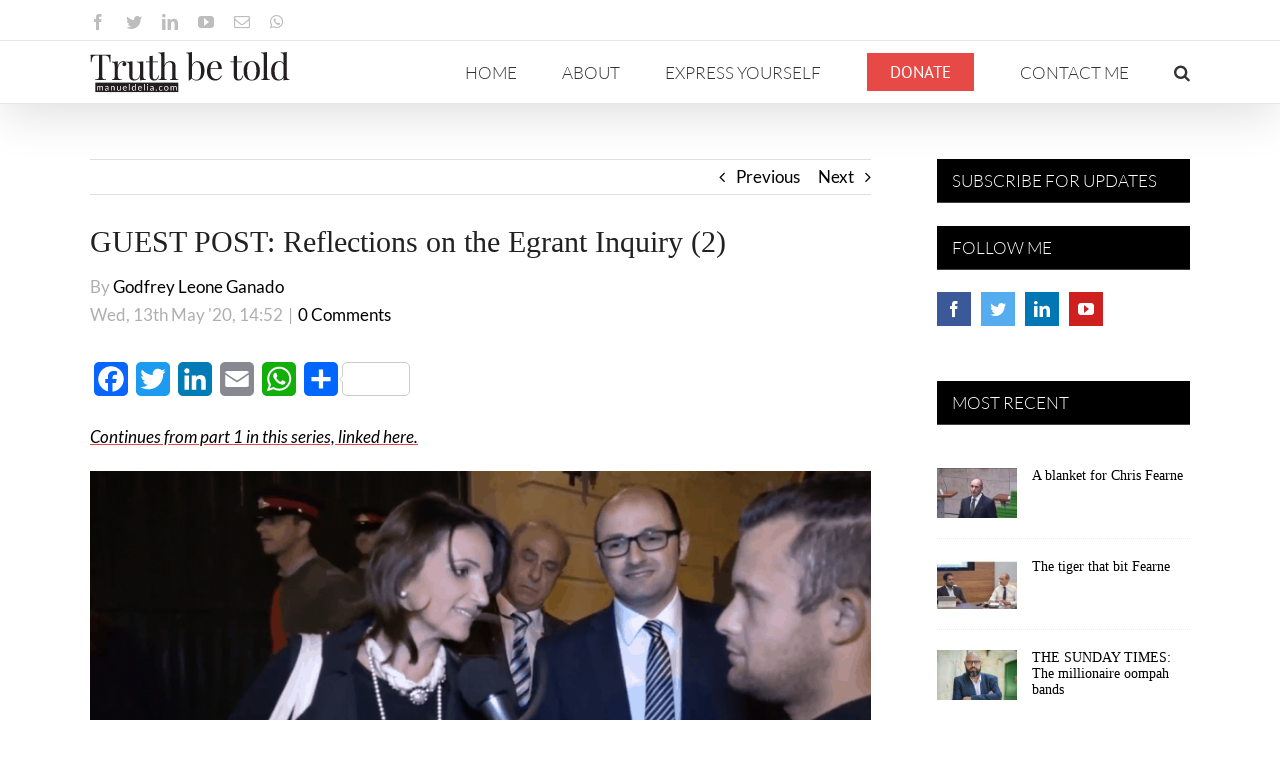

--- FILE ---
content_type: text/html; charset=UTF-8
request_url: https://manueldelia.com/2020/05/guest-post-reflections-on-the-egrant-inquiry-2/
body_size: 24352
content:
<!DOCTYPE html>
<html class="avada-html-layout-wide avada-html-header-position-top" lang="en-US" prefix="og: http://ogp.me/ns# fb: http://ogp.me/ns/fb#">
<head>
<!-- Google Tag Manager -->
<script type="f219bf372f5fa88458549e0e-text/javascript">(function(w,d,s,l,i){w[l]=w[l]||[];w[l].push({'gtm.start':
new Date().getTime(),event:'gtm.js'});var f=d.getElementsByTagName(s)[0],
j=d.createElement(s),dl=l!='dataLayer'?'&l='+l:'';j.async=true;j.src=
'https://www.googletagmanager.com/gtm.js?id='+i+dl;f.parentNode.insertBefore(j,f);
})(window,document,'script','dataLayer','GTM-NBS4BHD');</script>
<!-- End Google Tag Manager -->
	<meta http-equiv="X-UA-Compatible" content="IE=edge" />
	<meta http-equiv="Content-Type" content="text/html; charset=utf-8"/>
	<meta name="viewport" content="width=device-width, initial-scale=1" />
	<title>GUEST POST: Reflections on the Egrant Inquiry (2) &#8211; Manuel Delia</title>
<meta name='robots' content='max-image-preview:large' />
<link rel="alternate" hreflang="en" href="https://manueldelia.com/2020/05/guest-post-reflections-on-the-egrant-inquiry-2/" />
<link rel='dns-prefetch' href='//static.addtoany.com' />
<link rel='dns-prefetch' href='//www.google.com' />
<link rel='dns-prefetch' href='//s.w.org' />
<link rel="alternate" type="application/rss+xml" title="Manuel Delia &raquo; Feed" href="https://manueldelia.com/feed/" />
<link rel="alternate" type="application/rss+xml" title="Manuel Delia &raquo; Comments Feed" href="https://manueldelia.com/comments/feed/" />
					<link rel="shortcut icon" href="https://manueldelia.com/wp-content/uploads/2020/09/manueldelia.com-favicon-32.png" type="image/x-icon" />
		
					<!-- Apple Touch Icon -->
			<link rel="apple-touch-icon" sizes="180x180" href="https://manueldelia.com/wp-content/uploads/2020/09/manueldelia.com-favicon-114.png">
		
					<!-- Android Icon -->
			<link rel="icon" sizes="192x192" href="https://manueldelia.com/wp-content/uploads/2020/09/manueldelia.com-favicon-57.png">
		
					<!-- MS Edge Icon -->
			<meta name="msapplication-TileImage" content="https://manueldelia.com/wp-content/uploads/2020/09/manueldelia.com-favicon-72.png">
				<link rel="alternate" type="application/rss+xml" title="Manuel Delia &raquo; GUEST POST: Reflections on the Egrant Inquiry (2) Comments Feed" href="https://manueldelia.com/2020/05/guest-post-reflections-on-the-egrant-inquiry-2/feed/" />

		<meta property="og:title" content="GUEST POST: Reflections on the Egrant Inquiry (2)"/>
		<meta property="og:type" content="article"/>
		<meta property="og:url" content="https://manueldelia.com/2020/05/guest-post-reflections-on-the-egrant-inquiry-2/"/>
		<meta property="og:site_name" content="Manuel Delia"/>
		<meta property="og:description" content="Continues from part 1 in this series, linked here.



I would like to begin this article by highlighting once again that court appointed experts Harbinson Forensics state that:

 	&quot;The emails of Pilatus Bank are stored on the cloud and are not available to us;"/>

									<meta property="og:image" content="https://manueldelia.com/wp-content/uploads/2020/05/Screen-Shot-2017-04-20-at-17.33.01.png"/>
							<script type="f219bf372f5fa88458549e0e-text/javascript">
window._wpemojiSettings = {"baseUrl":"https:\/\/s.w.org\/images\/core\/emoji\/14.0.0\/72x72\/","ext":".png","svgUrl":"https:\/\/s.w.org\/images\/core\/emoji\/14.0.0\/svg\/","svgExt":".svg","source":{"concatemoji":"https:\/\/manueldelia.com\/wp-includes\/js\/wp-emoji-release.min.js?ver=343696e7220d0d87d140580f6066bf89"}};
/*! This file is auto-generated */
!function(e,a,t){var n,r,o,i=a.createElement("canvas"),p=i.getContext&&i.getContext("2d");function s(e,t){var a=String.fromCharCode,e=(p.clearRect(0,0,i.width,i.height),p.fillText(a.apply(this,e),0,0),i.toDataURL());return p.clearRect(0,0,i.width,i.height),p.fillText(a.apply(this,t),0,0),e===i.toDataURL()}function c(e){var t=a.createElement("script");t.src=e,t.defer=t.type="text/javascript",a.getElementsByTagName("head")[0].appendChild(t)}for(o=Array("flag","emoji"),t.supports={everything:!0,everythingExceptFlag:!0},r=0;r<o.length;r++)t.supports[o[r]]=function(e){if(!p||!p.fillText)return!1;switch(p.textBaseline="top",p.font="600 32px Arial",e){case"flag":return s([127987,65039,8205,9895,65039],[127987,65039,8203,9895,65039])?!1:!s([55356,56826,55356,56819],[55356,56826,8203,55356,56819])&&!s([55356,57332,56128,56423,56128,56418,56128,56421,56128,56430,56128,56423,56128,56447],[55356,57332,8203,56128,56423,8203,56128,56418,8203,56128,56421,8203,56128,56430,8203,56128,56423,8203,56128,56447]);case"emoji":return!s([129777,127995,8205,129778,127999],[129777,127995,8203,129778,127999])}return!1}(o[r]),t.supports.everything=t.supports.everything&&t.supports[o[r]],"flag"!==o[r]&&(t.supports.everythingExceptFlag=t.supports.everythingExceptFlag&&t.supports[o[r]]);t.supports.everythingExceptFlag=t.supports.everythingExceptFlag&&!t.supports.flag,t.DOMReady=!1,t.readyCallback=function(){t.DOMReady=!0},t.supports.everything||(n=function(){t.readyCallback()},a.addEventListener?(a.addEventListener("DOMContentLoaded",n,!1),e.addEventListener("load",n,!1)):(e.attachEvent("onload",n),a.attachEvent("onreadystatechange",function(){"complete"===a.readyState&&t.readyCallback()})),(e=t.source||{}).concatemoji?c(e.concatemoji):e.wpemoji&&e.twemoji&&(c(e.twemoji),c(e.wpemoji)))}(window,document,window._wpemojiSettings);
</script>
<style type="text/css">
img.wp-smiley,
img.emoji {
	display: inline !important;
	border: none !important;
	box-shadow: none !important;
	height: 1em !important;
	width: 1em !important;
	margin: 0 0.07em !important;
	vertical-align: -0.1em !important;
	background: none !important;
	padding: 0 !important;
}
</style>
	<style id='global-styles-inline-css' type='text/css'>
body{--wp--preset--color--black: #000000;--wp--preset--color--cyan-bluish-gray: #abb8c3;--wp--preset--color--white: #ffffff;--wp--preset--color--pale-pink: #f78da7;--wp--preset--color--vivid-red: #cf2e2e;--wp--preset--color--luminous-vivid-orange: #ff6900;--wp--preset--color--luminous-vivid-amber: #fcb900;--wp--preset--color--light-green-cyan: #7bdcb5;--wp--preset--color--vivid-green-cyan: #00d084;--wp--preset--color--pale-cyan-blue: #8ed1fc;--wp--preset--color--vivid-cyan-blue: #0693e3;--wp--preset--color--vivid-purple: #9b51e0;--wp--preset--gradient--vivid-cyan-blue-to-vivid-purple: linear-gradient(135deg,rgba(6,147,227,1) 0%,rgb(155,81,224) 100%);--wp--preset--gradient--light-green-cyan-to-vivid-green-cyan: linear-gradient(135deg,rgb(122,220,180) 0%,rgb(0,208,130) 100%);--wp--preset--gradient--luminous-vivid-amber-to-luminous-vivid-orange: linear-gradient(135deg,rgba(252,185,0,1) 0%,rgba(255,105,0,1) 100%);--wp--preset--gradient--luminous-vivid-orange-to-vivid-red: linear-gradient(135deg,rgba(255,105,0,1) 0%,rgb(207,46,46) 100%);--wp--preset--gradient--very-light-gray-to-cyan-bluish-gray: linear-gradient(135deg,rgb(238,238,238) 0%,rgb(169,184,195) 100%);--wp--preset--gradient--cool-to-warm-spectrum: linear-gradient(135deg,rgb(74,234,220) 0%,rgb(151,120,209) 20%,rgb(207,42,186) 40%,rgb(238,44,130) 60%,rgb(251,105,98) 80%,rgb(254,248,76) 100%);--wp--preset--gradient--blush-light-purple: linear-gradient(135deg,rgb(255,206,236) 0%,rgb(152,150,240) 100%);--wp--preset--gradient--blush-bordeaux: linear-gradient(135deg,rgb(254,205,165) 0%,rgb(254,45,45) 50%,rgb(107,0,62) 100%);--wp--preset--gradient--luminous-dusk: linear-gradient(135deg,rgb(255,203,112) 0%,rgb(199,81,192) 50%,rgb(65,88,208) 100%);--wp--preset--gradient--pale-ocean: linear-gradient(135deg,rgb(255,245,203) 0%,rgb(182,227,212) 50%,rgb(51,167,181) 100%);--wp--preset--gradient--electric-grass: linear-gradient(135deg,rgb(202,248,128) 0%,rgb(113,206,126) 100%);--wp--preset--gradient--midnight: linear-gradient(135deg,rgb(2,3,129) 0%,rgb(40,116,252) 100%);--wp--preset--duotone--dark-grayscale: url('#wp-duotone-dark-grayscale');--wp--preset--duotone--grayscale: url('#wp-duotone-grayscale');--wp--preset--duotone--purple-yellow: url('#wp-duotone-purple-yellow');--wp--preset--duotone--blue-red: url('#wp-duotone-blue-red');--wp--preset--duotone--midnight: url('#wp-duotone-midnight');--wp--preset--duotone--magenta-yellow: url('#wp-duotone-magenta-yellow');--wp--preset--duotone--purple-green: url('#wp-duotone-purple-green');--wp--preset--duotone--blue-orange: url('#wp-duotone-blue-orange');--wp--preset--font-size--small: 12.75px;--wp--preset--font-size--medium: 20px;--wp--preset--font-size--large: 25.5px;--wp--preset--font-size--x-large: 42px;--wp--preset--font-size--normal: 17px;--wp--preset--font-size--xlarge: 34px;--wp--preset--font-size--huge: 51px;}.has-black-color{color: var(--wp--preset--color--black) !important;}.has-cyan-bluish-gray-color{color: var(--wp--preset--color--cyan-bluish-gray) !important;}.has-white-color{color: var(--wp--preset--color--white) !important;}.has-pale-pink-color{color: var(--wp--preset--color--pale-pink) !important;}.has-vivid-red-color{color: var(--wp--preset--color--vivid-red) !important;}.has-luminous-vivid-orange-color{color: var(--wp--preset--color--luminous-vivid-orange) !important;}.has-luminous-vivid-amber-color{color: var(--wp--preset--color--luminous-vivid-amber) !important;}.has-light-green-cyan-color{color: var(--wp--preset--color--light-green-cyan) !important;}.has-vivid-green-cyan-color{color: var(--wp--preset--color--vivid-green-cyan) !important;}.has-pale-cyan-blue-color{color: var(--wp--preset--color--pale-cyan-blue) !important;}.has-vivid-cyan-blue-color{color: var(--wp--preset--color--vivid-cyan-blue) !important;}.has-vivid-purple-color{color: var(--wp--preset--color--vivid-purple) !important;}.has-black-background-color{background-color: var(--wp--preset--color--black) !important;}.has-cyan-bluish-gray-background-color{background-color: var(--wp--preset--color--cyan-bluish-gray) !important;}.has-white-background-color{background-color: var(--wp--preset--color--white) !important;}.has-pale-pink-background-color{background-color: var(--wp--preset--color--pale-pink) !important;}.has-vivid-red-background-color{background-color: var(--wp--preset--color--vivid-red) !important;}.has-luminous-vivid-orange-background-color{background-color: var(--wp--preset--color--luminous-vivid-orange) !important;}.has-luminous-vivid-amber-background-color{background-color: var(--wp--preset--color--luminous-vivid-amber) !important;}.has-light-green-cyan-background-color{background-color: var(--wp--preset--color--light-green-cyan) !important;}.has-vivid-green-cyan-background-color{background-color: var(--wp--preset--color--vivid-green-cyan) !important;}.has-pale-cyan-blue-background-color{background-color: var(--wp--preset--color--pale-cyan-blue) !important;}.has-vivid-cyan-blue-background-color{background-color: var(--wp--preset--color--vivid-cyan-blue) !important;}.has-vivid-purple-background-color{background-color: var(--wp--preset--color--vivid-purple) !important;}.has-black-border-color{border-color: var(--wp--preset--color--black) !important;}.has-cyan-bluish-gray-border-color{border-color: var(--wp--preset--color--cyan-bluish-gray) !important;}.has-white-border-color{border-color: var(--wp--preset--color--white) !important;}.has-pale-pink-border-color{border-color: var(--wp--preset--color--pale-pink) !important;}.has-vivid-red-border-color{border-color: var(--wp--preset--color--vivid-red) !important;}.has-luminous-vivid-orange-border-color{border-color: var(--wp--preset--color--luminous-vivid-orange) !important;}.has-luminous-vivid-amber-border-color{border-color: var(--wp--preset--color--luminous-vivid-amber) !important;}.has-light-green-cyan-border-color{border-color: var(--wp--preset--color--light-green-cyan) !important;}.has-vivid-green-cyan-border-color{border-color: var(--wp--preset--color--vivid-green-cyan) !important;}.has-pale-cyan-blue-border-color{border-color: var(--wp--preset--color--pale-cyan-blue) !important;}.has-vivid-cyan-blue-border-color{border-color: var(--wp--preset--color--vivid-cyan-blue) !important;}.has-vivid-purple-border-color{border-color: var(--wp--preset--color--vivid-purple) !important;}.has-vivid-cyan-blue-to-vivid-purple-gradient-background{background: var(--wp--preset--gradient--vivid-cyan-blue-to-vivid-purple) !important;}.has-light-green-cyan-to-vivid-green-cyan-gradient-background{background: var(--wp--preset--gradient--light-green-cyan-to-vivid-green-cyan) !important;}.has-luminous-vivid-amber-to-luminous-vivid-orange-gradient-background{background: var(--wp--preset--gradient--luminous-vivid-amber-to-luminous-vivid-orange) !important;}.has-luminous-vivid-orange-to-vivid-red-gradient-background{background: var(--wp--preset--gradient--luminous-vivid-orange-to-vivid-red) !important;}.has-very-light-gray-to-cyan-bluish-gray-gradient-background{background: var(--wp--preset--gradient--very-light-gray-to-cyan-bluish-gray) !important;}.has-cool-to-warm-spectrum-gradient-background{background: var(--wp--preset--gradient--cool-to-warm-spectrum) !important;}.has-blush-light-purple-gradient-background{background: var(--wp--preset--gradient--blush-light-purple) !important;}.has-blush-bordeaux-gradient-background{background: var(--wp--preset--gradient--blush-bordeaux) !important;}.has-luminous-dusk-gradient-background{background: var(--wp--preset--gradient--luminous-dusk) !important;}.has-pale-ocean-gradient-background{background: var(--wp--preset--gradient--pale-ocean) !important;}.has-electric-grass-gradient-background{background: var(--wp--preset--gradient--electric-grass) !important;}.has-midnight-gradient-background{background: var(--wp--preset--gradient--midnight) !important;}.has-small-font-size{font-size: var(--wp--preset--font-size--small) !important;}.has-medium-font-size{font-size: var(--wp--preset--font-size--medium) !important;}.has-large-font-size{font-size: var(--wp--preset--font-size--large) !important;}.has-x-large-font-size{font-size: var(--wp--preset--font-size--x-large) !important;}
</style>
<link rel='stylesheet' id='tve_leads_forms-css'  href='//manueldelia.com/wp-content/plugins/thrive-leads/editor-layouts/css/frontend.css?ver=3.0' type='text/css' media='all' />
<link rel='stylesheet' id='wpml-menu-item-0-css'  href='//manueldelia.com/wp-content/plugins/sitepress-multilingual-cms/templates/language-switchers/menu-item/style.css?ver=1' type='text/css' media='all' />
<link rel='stylesheet' id='wpml-menu-item-1-css'  href='//manueldelia.com/wp-content/plugins/sitepress-multilingual-cms/templates/language-switchers/menu-item/wpml-menu-item-0.min.css?ver=1' type='text/css' media='all' />
<link rel='stylesheet' id='addtoany-css'  href='https://manueldelia.com/wp-content/plugins/add-to-any/addtoany.min.css?ver=1.16' type='text/css' media='all' />
<link rel='stylesheet' id='fusion-dynamic-css-css'  href='https://manueldelia.com/wp-content/uploads/fusion-styles/e72902e174b2c66f1acf9f7bc4fc6f9e.min.css?ver=3.8.2' type='text/css' media='all' />
<script type="f219bf372f5fa88458549e0e-text/javascript" id='addtoany-core-js-before'>
window.a2a_config=window.a2a_config||{};a2a_config.callbacks=[];a2a_config.overlays=[];a2a_config.templates={};
</script>
<script type="f219bf372f5fa88458549e0e-text/javascript" async src='https://static.addtoany.com/menu/page.js' id='addtoany-core-js'></script>
<script type="f219bf372f5fa88458549e0e-text/javascript" src='https://manueldelia.com/wp-includes/js/jquery/jquery.min.js?ver=3.6.0' id='jquery-core-js'></script>
<script type="f219bf372f5fa88458549e0e-text/javascript" src='https://manueldelia.com/wp-includes/js/jquery/jquery-migrate.min.js?ver=3.3.2' id='jquery-migrate-js'></script>
<script type="f219bf372f5fa88458549e0e-text/javascript" async src='https://manueldelia.com/wp-content/plugins/add-to-any/addtoany.min.js?ver=1.1' id='addtoany-jquery-js'></script>
<script type="f219bf372f5fa88458549e0e-text/javascript" src='https://manueldelia.com/wp-includes/js/imagesloaded.min.js?ver=4.1.4' id='imagesloaded-js'></script>
<script type="f219bf372f5fa88458549e0e-text/javascript" src='https://manueldelia.com/wp-includes/js/masonry.min.js?ver=4.2.2' id='masonry-js'></script>
<script type="f219bf372f5fa88458549e0e-text/javascript" src='https://manueldelia.com/wp-includes/js/jquery/jquery.masonry.min.js?ver=3.1.2b' id='jquery-masonry-js'></script>
<script type="f219bf372f5fa88458549e0e-text/javascript" id='tve_frontend-js-extra'>
/* <![CDATA[ */
var tve_frontend_options = {"is_editor_page":"","page_events":[],"is_single":"1","ajaxurl":"https:\/\/manueldelia.com\/wp-admin\/admin-ajax.php","social_fb_app_id":"","dash_url":"https:\/\/manueldelia.com\/wp-content\/plugins\/thrive-leads\/thrive-dashboard","translations":{"Copy":"Copy"},"post_id":"90148","ip":"18.222.207.57","current_user":[],"post_title":"GUEST POST: Reflections on the Egrant Inquiry (2)","post_type":"post","post_url":"https:\/\/manueldelia.com\/2020\/05\/guest-post-reflections-on-the-egrant-inquiry-2\/","is_lp":"","post_request_data":[]};
/* ]]> */
</script>
<script type="f219bf372f5fa88458549e0e-text/javascript" src='https://manueldelia.com/wp-content/plugins/thrive-leads/tcb/editor/js/dist/modules/general.min.js?ver=3.2' id='tve_frontend-js'></script>
<link rel="https://api.w.org/" href="https://manueldelia.com/wp-json/" /><link rel="alternate" type="application/json" href="https://manueldelia.com/wp-json/wp/v2/posts/90148" /><link rel="EditURI" type="application/rsd+xml" title="RSD" href="https://manueldelia.com/xmlrpc.php?rsd" />
<link rel="wlwmanifest" type="application/wlwmanifest+xml" href="https://manueldelia.com/wp-includes/wlwmanifest.xml" /> 

<link rel="canonical" href="https://manueldelia.com/2020/05/guest-post-reflections-on-the-egrant-inquiry-2/" />
<link rel='shortlink' href='https://manueldelia.com/?p=90148' />
<link rel="alternate" type="application/json+oembed" href="https://manueldelia.com/wp-json/oembed/1.0/embed?url=https%3A%2F%2Fmanueldelia.com%2F2020%2F05%2Fguest-post-reflections-on-the-egrant-inquiry-2%2F" />
<link rel="alternate" type="text/xml+oembed" href="https://manueldelia.com/wp-json/oembed/1.0/embed?url=https%3A%2F%2Fmanueldelia.com%2F2020%2F05%2Fguest-post-reflections-on-the-egrant-inquiry-2%2F&#038;format=xml" />
<meta name="generator" content="WPML ver:4.2.0 stt:1,35;" />
<style type="text/css" id="tve_global_variables">:root{--tcb-background-author-image:url(https://secure.gravatar.com/avatar/5c31d7c945c4a8103618531b80fcb541?s=256&d=mm&r=g);--tcb-background-user-image:url();--tcb-background-featured-image-thumbnail:url(https://manueldelia.com/wp-content/uploads/2020/05/Screen-Shot-2017-04-20-at-17.33.01.png);}</style><style type="text/css" id="css-fb-visibility">@media screen and (max-width: 640px){.fusion-no-small-visibility{display:none !important;}body .sm-text-align-center{text-align:center !important;}body .sm-text-align-left{text-align:left !important;}body .sm-text-align-right{text-align:right !important;}body .sm-flex-align-center{justify-content:center !important;}body .sm-flex-align-flex-start{justify-content:flex-start !important;}body .sm-flex-align-flex-end{justify-content:flex-end !important;}body .sm-mx-auto{margin-left:auto !important;margin-right:auto !important;}body .sm-ml-auto{margin-left:auto !important;}body .sm-mr-auto{margin-right:auto !important;}body .fusion-absolute-position-small{position:absolute;top:auto;width:100%;}.awb-sticky.awb-sticky-small{ position: sticky; top: var(--awb-sticky-offset,0); }}@media screen and (min-width: 641px) and (max-width: 1024px){.fusion-no-medium-visibility{display:none !important;}body .md-text-align-center{text-align:center !important;}body .md-text-align-left{text-align:left !important;}body .md-text-align-right{text-align:right !important;}body .md-flex-align-center{justify-content:center !important;}body .md-flex-align-flex-start{justify-content:flex-start !important;}body .md-flex-align-flex-end{justify-content:flex-end !important;}body .md-mx-auto{margin-left:auto !important;margin-right:auto !important;}body .md-ml-auto{margin-left:auto !important;}body .md-mr-auto{margin-right:auto !important;}body .fusion-absolute-position-medium{position:absolute;top:auto;width:100%;}.awb-sticky.awb-sticky-medium{ position: sticky; top: var(--awb-sticky-offset,0); }}@media screen and (min-width: 1025px){.fusion-no-large-visibility{display:none !important;}body .lg-text-align-center{text-align:center !important;}body .lg-text-align-left{text-align:left !important;}body .lg-text-align-right{text-align:right !important;}body .lg-flex-align-center{justify-content:center !important;}body .lg-flex-align-flex-start{justify-content:flex-start !important;}body .lg-flex-align-flex-end{justify-content:flex-end !important;}body .lg-mx-auto{margin-left:auto !important;margin-right:auto !important;}body .lg-ml-auto{margin-left:auto !important;}body .lg-mr-auto{margin-right:auto !important;}body .fusion-absolute-position-large{position:absolute;top:auto;width:100%;}.awb-sticky.awb-sticky-large{ position: sticky; top: var(--awb-sticky-offset,0); }}</style><style type="text/css" id="thrive-default-styles"></style>		<style type="text/css" id="wp-custom-css">
			.wp-block-embed-wordpress-tv .wp-block-embed__wrapper,
.wp-block-embed-youtube .wp-block-embed__wrapper,
.video-shortcode {
  position: relative;
  padding-bottom: 56.25%;
  overflow: hidden;
  max-width: 100%;
  height: auto;
	margin-bottom: 1em;
}
.wp-block-embed-wordpress-tv .wp-block-embed__wrapper iframe,
.wp-block-embed-wordpress-tv .wp-block-embed__wrapper object,
.wp-block-embed-wordpress-tv .wp-block-embed__wrapper embed,
.wp-block-embed-youtube .wp-block-embed__wrapper iframe,
.wp-block-embed-youtube .wp-block-embed__wrapper object,
.wp-block-embed-youtube .wp-block-embed__wrapper embed,
.video-shortcode iframe,
.video-shortcode object,
.video-shortcode embed {
  position: absolute;
  top: 0;
  left: 0;
  width: 100%;
  height: 100%;
}

/*.fusion-blog-layout-grid .fusion-single-line-meta span[data-author-ewh="Manuel Delia"] {display:block !important; margin:10px 0}*/		</style>
				<script type="f219bf372f5fa88458549e0e-text/javascript">
			var doc = document.documentElement;
			doc.setAttribute( 'data-useragent', navigator.userAgent );
		</script>
		<!-- Global site tag (gtag.js) - Google Analytics -->
<script async src="https://www.googletagmanager.com/gtag/js?id=UA-105834888-1" type="f219bf372f5fa88458549e0e-text/javascript"></script>
<script type="f219bf372f5fa88458549e0e-text/javascript">
  window.dataLayer = window.dataLayer || [];
  function gtag(){dataLayer.push(arguments);}
  gtag('js', new Date());

  gtag('config', 'UA-105834888-1');
</script>
	<!-- Taboola EWH -->
<script type="f219bf372f5fa88458549e0e-text/javascript">
  window._taboola = window._taboola || [];
  _taboola.push({article:'auto'});
  !function (e, f, u, i) {
    if (!document.getElementById(i)){
      e.async = 1;
      e.src = u;
      e.id = i;
      f.parentNode.insertBefore(e, f);
    }
  }(document.createElement('script'),
  document.getElementsByTagName('script')[0],
  '//cdn.taboola.com/libtrc/manueldelia/loader.js',
  'tb_loader_script');
  if(window.performance && typeof window.performance.mark == 'function')
    {window.performance.mark('tbl_ic');}
</script> 
<!-- End Taboola EWH -->
</head>

<body class="post-template-default single single-post postid-90148 single-format-standard fusion-image-hovers fusion-pagination-sizing fusion-button_type-flat fusion-button_span-no fusion-button_gradient-linear avada-image-rollover-circle-yes avada-image-rollover-no fusion-body ltr no-tablet-sticky-header no-mobile-sticky-header no-mobile-slidingbar avada-has-rev-slider-styles fusion-disable-outline fusion-sub-menu-fade mobile-logo-pos-left layout-wide-mode avada-has-boxed-modal-shadow-none layout-scroll-offset-full avada-has-zero-margin-offset-top has-sidebar fusion-top-header menu-text-align-center mobile-menu-design-modern fusion-show-pagination-text fusion-header-layout-v3 avada-responsive avada-footer-fx-none avada-menu-highlight-style-bar fusion-search-form-classic fusion-main-menu-search-overlay fusion-avatar-square avada-dropdown-styles avada-blog-layout-grid avada-blog-archive-layout-grid avada-header-shadow-yes avada-menu-icon-position-left avada-has-megamenu-shadow avada-has-mainmenu-dropdown-divider avada-has-mobile-menu-search avada-has-main-nav-search-icon avada-has-breadcrumb-mobile-hidden avada-has-titlebar-hide avada-has-pagination-padding avada-flyout-menu-direction-fade avada-ec-views-v1">
<!-- Google Tag Manager (noscript) -->
<noscript><iframe src="https://www.googletagmanager.com/ns.html?id=GTM-NBS4BHD"
height="0" width="0" style="display:none;visibility:hidden"></iframe></noscript>
<!-- End Google Tag Manager (noscript) -->
	<svg xmlns="http://www.w3.org/2000/svg" viewBox="0 0 0 0" width="0" height="0" focusable="false" role="none" style="visibility: hidden; position: absolute; left: -9999px; overflow: hidden;" ><defs><filter id="wp-duotone-dark-grayscale"><feColorMatrix color-interpolation-filters="sRGB" type="matrix" values=" .299 .587 .114 0 0 .299 .587 .114 0 0 .299 .587 .114 0 0 .299 .587 .114 0 0 " /><feComponentTransfer color-interpolation-filters="sRGB" ><feFuncR type="table" tableValues="0 0.49803921568627" /><feFuncG type="table" tableValues="0 0.49803921568627" /><feFuncB type="table" tableValues="0 0.49803921568627" /><feFuncA type="table" tableValues="1 1" /></feComponentTransfer><feComposite in2="SourceGraphic" operator="in" /></filter></defs></svg><svg xmlns="http://www.w3.org/2000/svg" viewBox="0 0 0 0" width="0" height="0" focusable="false" role="none" style="visibility: hidden; position: absolute; left: -9999px; overflow: hidden;" ><defs><filter id="wp-duotone-grayscale"><feColorMatrix color-interpolation-filters="sRGB" type="matrix" values=" .299 .587 .114 0 0 .299 .587 .114 0 0 .299 .587 .114 0 0 .299 .587 .114 0 0 " /><feComponentTransfer color-interpolation-filters="sRGB" ><feFuncR type="table" tableValues="0 1" /><feFuncG type="table" tableValues="0 1" /><feFuncB type="table" tableValues="0 1" /><feFuncA type="table" tableValues="1 1" /></feComponentTransfer><feComposite in2="SourceGraphic" operator="in" /></filter></defs></svg><svg xmlns="http://www.w3.org/2000/svg" viewBox="0 0 0 0" width="0" height="0" focusable="false" role="none" style="visibility: hidden; position: absolute; left: -9999px; overflow: hidden;" ><defs><filter id="wp-duotone-purple-yellow"><feColorMatrix color-interpolation-filters="sRGB" type="matrix" values=" .299 .587 .114 0 0 .299 .587 .114 0 0 .299 .587 .114 0 0 .299 .587 .114 0 0 " /><feComponentTransfer color-interpolation-filters="sRGB" ><feFuncR type="table" tableValues="0.54901960784314 0.98823529411765" /><feFuncG type="table" tableValues="0 1" /><feFuncB type="table" tableValues="0.71764705882353 0.25490196078431" /><feFuncA type="table" tableValues="1 1" /></feComponentTransfer><feComposite in2="SourceGraphic" operator="in" /></filter></defs></svg><svg xmlns="http://www.w3.org/2000/svg" viewBox="0 0 0 0" width="0" height="0" focusable="false" role="none" style="visibility: hidden; position: absolute; left: -9999px; overflow: hidden;" ><defs><filter id="wp-duotone-blue-red"><feColorMatrix color-interpolation-filters="sRGB" type="matrix" values=" .299 .587 .114 0 0 .299 .587 .114 0 0 .299 .587 .114 0 0 .299 .587 .114 0 0 " /><feComponentTransfer color-interpolation-filters="sRGB" ><feFuncR type="table" tableValues="0 1" /><feFuncG type="table" tableValues="0 0.27843137254902" /><feFuncB type="table" tableValues="0.5921568627451 0.27843137254902" /><feFuncA type="table" tableValues="1 1" /></feComponentTransfer><feComposite in2="SourceGraphic" operator="in" /></filter></defs></svg><svg xmlns="http://www.w3.org/2000/svg" viewBox="0 0 0 0" width="0" height="0" focusable="false" role="none" style="visibility: hidden; position: absolute; left: -9999px; overflow: hidden;" ><defs><filter id="wp-duotone-midnight"><feColorMatrix color-interpolation-filters="sRGB" type="matrix" values=" .299 .587 .114 0 0 .299 .587 .114 0 0 .299 .587 .114 0 0 .299 .587 .114 0 0 " /><feComponentTransfer color-interpolation-filters="sRGB" ><feFuncR type="table" tableValues="0 0" /><feFuncG type="table" tableValues="0 0.64705882352941" /><feFuncB type="table" tableValues="0 1" /><feFuncA type="table" tableValues="1 1" /></feComponentTransfer><feComposite in2="SourceGraphic" operator="in" /></filter></defs></svg><svg xmlns="http://www.w3.org/2000/svg" viewBox="0 0 0 0" width="0" height="0" focusable="false" role="none" style="visibility: hidden; position: absolute; left: -9999px; overflow: hidden;" ><defs><filter id="wp-duotone-magenta-yellow"><feColorMatrix color-interpolation-filters="sRGB" type="matrix" values=" .299 .587 .114 0 0 .299 .587 .114 0 0 .299 .587 .114 0 0 .299 .587 .114 0 0 " /><feComponentTransfer color-interpolation-filters="sRGB" ><feFuncR type="table" tableValues="0.78039215686275 1" /><feFuncG type="table" tableValues="0 0.94901960784314" /><feFuncB type="table" tableValues="0.35294117647059 0.47058823529412" /><feFuncA type="table" tableValues="1 1" /></feComponentTransfer><feComposite in2="SourceGraphic" operator="in" /></filter></defs></svg><svg xmlns="http://www.w3.org/2000/svg" viewBox="0 0 0 0" width="0" height="0" focusable="false" role="none" style="visibility: hidden; position: absolute; left: -9999px; overflow: hidden;" ><defs><filter id="wp-duotone-purple-green"><feColorMatrix color-interpolation-filters="sRGB" type="matrix" values=" .299 .587 .114 0 0 .299 .587 .114 0 0 .299 .587 .114 0 0 .299 .587 .114 0 0 " /><feComponentTransfer color-interpolation-filters="sRGB" ><feFuncR type="table" tableValues="0.65098039215686 0.40392156862745" /><feFuncG type="table" tableValues="0 1" /><feFuncB type="table" tableValues="0.44705882352941 0.4" /><feFuncA type="table" tableValues="1 1" /></feComponentTransfer><feComposite in2="SourceGraphic" operator="in" /></filter></defs></svg><svg xmlns="http://www.w3.org/2000/svg" viewBox="0 0 0 0" width="0" height="0" focusable="false" role="none" style="visibility: hidden; position: absolute; left: -9999px; overflow: hidden;" ><defs><filter id="wp-duotone-blue-orange"><feColorMatrix color-interpolation-filters="sRGB" type="matrix" values=" .299 .587 .114 0 0 .299 .587 .114 0 0 .299 .587 .114 0 0 .299 .587 .114 0 0 " /><feComponentTransfer color-interpolation-filters="sRGB" ><feFuncR type="table" tableValues="0.098039215686275 1" /><feFuncG type="table" tableValues="0 0.66274509803922" /><feFuncB type="table" tableValues="0.84705882352941 0.41960784313725" /><feFuncA type="table" tableValues="1 1" /></feComponentTransfer><feComposite in2="SourceGraphic" operator="in" /></filter></defs></svg>	<a class="skip-link screen-reader-text" href="#content">Skip to content</a>

	<div id="boxed-wrapper">
		<div class="fusion-sides-frame"></div>
		<div id="wrapper" class="fusion-wrapper">
			<div id="home" style="position:relative;top:-1px;"></div>
			
			<header class="fusion-header-wrapper fusion-header-shadow">
				<div class="fusion-header-v3 fusion-logo-alignment fusion-logo-left fusion-sticky-menu- fusion-sticky-logo- fusion-mobile-logo-  fusion-mobile-menu-design-modern">
					
<div class="fusion-secondary-header">
	<div class="fusion-row">
					<div class="fusion-alignleft">
				<div class="fusion-social-links-header"><div class="fusion-social-networks"><div class="fusion-social-networks-wrapper"><a  class="fusion-social-network-icon fusion-tooltip fusion-facebook awb-icon-facebook" style data-placement="bottom" data-title="Facebook" data-toggle="tooltip" title="Facebook" href="https://www.facebook.com/ManwelDelia/" target="_blank" rel="noreferrer"><span class="screen-reader-text">Facebook</span></a><a  class="fusion-social-network-icon fusion-tooltip fusion-twitter awb-icon-twitter" style data-placement="bottom" data-title="Twitter" data-toggle="tooltip" title="Twitter" href="https://twitter.com/@Manwel_Delia" target="_blank" rel="noopener noreferrer"><span class="screen-reader-text">Twitter</span></a><a  class="fusion-social-network-icon fusion-tooltip fusion-linkedin awb-icon-linkedin" style data-placement="bottom" data-title="LinkedIn" data-toggle="tooltip" title="LinkedIn" href="https://www.linkedin.com/in/emanuel-delia-a083133/" target="_blank" rel="noopener noreferrer"><span class="screen-reader-text">LinkedIn</span></a><a  class="fusion-social-network-icon fusion-tooltip fusion-youtube awb-icon-youtube" style data-placement="bottom" data-title="YouTube" data-toggle="tooltip" title="YouTube" href="https://www.youtube.com/channel/UCxDurmxeHIMGro69Xzq-FtQ" target="_blank" rel="noopener noreferrer"><span class="screen-reader-text">YouTube</span></a><a class="fusion-social-network-icon fusion-tooltip fusion-mail awb-icon-mail" style data-placement="bottom" data-title="Email" data-toggle="tooltip" title="Email" href="/cdn-cgi/l/email-protection#a2c7cf8481929b9599cc848193939599848193929399848193929a998cc6c7848193929a99cbc3848192949699c5cfc3cb848193929a998481929694998481929b9b99848193939399cf" target="_self" rel="noopener noreferrer"><span class="screen-reader-text">Email</span></a><a  class="fusion-social-network-icon fusion-tooltip fusion-whatsapp awb-icon-whatsapp" style data-placement="bottom" data-title="WhatsApp" data-toggle="tooltip" title="WhatsApp" href="https://wa.me/35679884488" target="_blank" rel="noopener noreferrer"><span class="screen-reader-text">WhatsApp</span></a></div></div></div>			</div>
							<div class="fusion-alignright">
				<nav class="fusion-secondary-menu" role="navigation" aria-label="Secondary Menu"><ul id="menu-top-menu-ewh" class="menu"><li  id="menu-item-34565"  class="menu-item menu-item-type-post_type menu-item-object-page menu-item-34565 fusion-menu-item-button"  data-item-id="34565"><a  title="Become a supporter!" href="https://manueldelia.com/become-a-supporter/" class="fusion-bar-highlight"><span class="menu-text fusion-button button-default button-small">DONATE</span></a></li></ul></nav><nav class="fusion-mobile-nav-holder fusion-mobile-menu-text-align-left" aria-label="Secondary Mobile Menu"></nav>			</div>
			</div>
</div>
<div class="fusion-header-sticky-height"></div>
<div class="fusion-header">
	<div class="fusion-row">
					<div class="fusion-logo" data-margin-top="0px" data-margin-bottom="0px" data-margin-left="0px" data-margin-right="0px">
			<a class="fusion-logo-link"  href="https://manueldelia.com/" >

						<!-- standard logo -->
			<img src="https://manueldelia.com/wp-content/uploads/2018/10/manueldelia.com-logo.svg" srcset="https://manueldelia.com/wp-content/uploads/2018/10/manueldelia.com-logo.svg 1x" width="" height="" alt="Manuel Delia Logo" data-retina_logo_url="" class="fusion-standard-logo" />

			
					</a>
		</div>		<nav class="fusion-main-menu" aria-label="Main Menu"><div class="fusion-overlay-search">		<form role="search" class="searchform fusion-search-form  fusion-search-form-classic" method="get" action="https://manueldelia.com/">
			<div class="fusion-search-form-content">

				
				<div class="fusion-search-field search-field">
					<label><span class="screen-reader-text">Search for:</span>
													<input type="search" value="" name="s" class="s" placeholder="Search..." required aria-required="true" aria-label="Search..."/>
											</label>
				</div>
				<div class="fusion-search-button search-button">
					<input type="submit" class="fusion-search-submit searchsubmit" aria-label="Search" value="&#xf002;" />
									</div>

				
			</div>


			
		</form>
		<div class="fusion-search-spacer"></div><a href="#" role="button" aria-label="Close Search" class="fusion-close-search"></a></div><ul id="menu-primary" class="fusion-menu"><li  id="menu-item-308"  class="menu-item menu-item-type-custom menu-item-object-custom menu-item-308"  data-item-id="308"><a  href="/" class="fusion-bar-highlight"><span class="menu-text">HOME</span></a></li><li  id="menu-item-3638"  class="menu-item menu-item-type-post_type menu-item-object-page menu-item-3638"  data-item-id="3638"><a  href="https://manueldelia.com/about/" class="fusion-bar-highlight"><span class="menu-text">ABOUT</span></a></li><li  id="menu-item-3637"  class="menu-item menu-item-type-post_type menu-item-object-page menu-item-3637"  data-item-id="3637"><a  href="https://manueldelia.com/guest-posting/" class="fusion-bar-highlight"><span class="menu-text">EXPRESS YOURSELF</span></a></li><li  id="menu-item-4192"  class="menu-item menu-item-type-post_type menu-item-object-page menu-item-4192 fusion-menu-item-button"  data-item-id="4192"><a  href="https://manueldelia.com/become-a-supporter/" class="fusion-bar-highlight"><span class="menu-text fusion-button button-default button-medium">DONATE</span></a></li><li  id="menu-item-3639"  class="menu-item menu-item-type-post_type menu-item-object-page menu-item-3639"  data-item-id="3639"><a  href="https://manueldelia.com/contact-us/" class="fusion-bar-highlight"><span class="menu-text">CONTACT ME</span></a></li><li class="fusion-custom-menu-item fusion-main-menu-search fusion-search-overlay"><a class="fusion-main-menu-icon fusion-bar-highlight" href="#" aria-label="Search" data-title="Search" title="Search" role="button" aria-expanded="false"></a></li></ul></nav>	<div class="fusion-mobile-menu-icons">
							<a href="#" class="fusion-icon awb-icon-bars" aria-label="Toggle mobile menu" aria-expanded="false"></a>
		
					<a href="#" class="fusion-icon awb-icon-search" aria-label="Toggle mobile search"></a>
		
		
			</div>

<nav class="fusion-mobile-nav-holder fusion-mobile-menu-text-align-left" aria-label="Main Menu Mobile"></nav>

		
<div class="fusion-clearfix"></div>
<div class="fusion-mobile-menu-search">
			<form role="search" class="searchform fusion-search-form  fusion-search-form-classic" method="get" action="https://manueldelia.com/">
			<div class="fusion-search-form-content">

				
				<div class="fusion-search-field search-field">
					<label><span class="screen-reader-text">Search for:</span>
													<input type="search" value="" name="s" class="s" placeholder="Search..." required aria-required="true" aria-label="Search..."/>
											</label>
				</div>
				<div class="fusion-search-button search-button">
					<input type="submit" class="fusion-search-submit searchsubmit" aria-label="Search" value="&#xf002;" />
									</div>

				
			</div>


			
		</form>
		</div>
			</div>
</div>
				</div>
				<div class="fusion-clearfix"></div>
			</header>
						
					<div id="sliders-container" class="fusion-slider-visibility">
					</div>
				
			
			<div class="avada-page-titlebar-wrapper">
							</div>

						<main id="main" class="clearfix ">
				<div class="fusion-row" style="">

<section id="content" style="float: left;">
<!-- START extra navigation snippet top EWH -->
			<div class="single-navigation clearfix single-navigation-top-ewh">
			<a href="https://manueldelia.com/2020/05/obfuscation/" rel="prev">Previous</a>			<a href="https://manueldelia.com/2020/05/guest-post-chambers-of-silence/" rel="next">Next</a>		</div>
	<!-- STOP extra navigation snippet top EWH -->

			
<!-- START cookie snippet - Add the page id to the list of visited pages in the cookie -->
		<script data-cfasync="false" src="/cdn-cgi/scripts/5c5dd728/cloudflare-static/email-decode.min.js"></script><script type="f219bf372f5fa88458549e0e-text/javascript">(function(){document.cookie='visited_posts=,90148;expires=Sat, 09 Jan 2027 21:24:55 UTC;path=/'})();</script><!-- STOP cookie snippet -->
		
		<article id="post-90148" class="post post-90148 type-post status-publish format-standard has-post-thumbnail hentry category-uncategorized">
															<div class="fusion-post-title-meta-wrap">
												<h1 class="entry-title fusion-post-title">GUEST POST: Reflections on the Egrant Inquiry (2)</h1>									<div class="fusion-meta-info"><div class="fusion-meta-info-wrapper"><span data-author-ewh="Godfrey Leone Ganado">By <span class="vcard"><span class="fn"><a href="https://manueldelia.com/author/godfrey-leone-ganado/" title="Posts by Godfrey Leone Ganado" rel="author">Godfrey Leone Ganado</a></span></span></br></span><span class="updated rich-snippet-hidden">2020-05-13T14:52:14+02:00</span><span>Wed, 13th May '20, 14:52</span><span class="fusion-inline-sep">|</span><span class="fusion-comments"><a href="https://manueldelia.com/2020/05/guest-post-reflections-on-the-egrant-inquiry-2/#respond"><span class="dsq-postid" data-dsqidentifier="90148 https://manueldelia.com/?p=90148">0 Comments</span></a></span></div></div>					</div>
							
				
						<div class="post-content">
				<div class="addtoany_share_save_container addtoany_content addtoany_content_top"><div class="a2a_kit a2a_kit_size_34 addtoany_list" data-a2a-url="https://manueldelia.com/2020/05/guest-post-reflections-on-the-egrant-inquiry-2/" data-a2a-title="GUEST POST: Reflections on the Egrant Inquiry (2)"><a class="a2a_button_facebook" href="https://www.addtoany.com/add_to/facebook?linkurl=https%3A%2F%2Fmanueldelia.com%2F2020%2F05%2Fguest-post-reflections-on-the-egrant-inquiry-2%2F&amp;linkname=GUEST%20POST%3A%20Reflections%20on%20the%20Egrant%20Inquiry%20%282%29" title="Facebook" rel="nofollow noopener" target="_blank"></a><a class="a2a_button_twitter" href="https://www.addtoany.com/add_to/twitter?linkurl=https%3A%2F%2Fmanueldelia.com%2F2020%2F05%2Fguest-post-reflections-on-the-egrant-inquiry-2%2F&amp;linkname=GUEST%20POST%3A%20Reflections%20on%20the%20Egrant%20Inquiry%20%282%29" title="Twitter" rel="nofollow noopener" target="_blank"></a><a class="a2a_button_linkedin" href="https://www.addtoany.com/add_to/linkedin?linkurl=https%3A%2F%2Fmanueldelia.com%2F2020%2F05%2Fguest-post-reflections-on-the-egrant-inquiry-2%2F&amp;linkname=GUEST%20POST%3A%20Reflections%20on%20the%20Egrant%20Inquiry%20%282%29" title="LinkedIn" rel="nofollow noopener" target="_blank"></a><a class="a2a_button_email" href="https://www.addtoany.com/add_to/email?linkurl=https%3A%2F%2Fmanueldelia.com%2F2020%2F05%2Fguest-post-reflections-on-the-egrant-inquiry-2%2F&amp;linkname=GUEST%20POST%3A%20Reflections%20on%20the%20Egrant%20Inquiry%20%282%29" title="Email" rel="nofollow noopener" target="_blank"></a><a class="a2a_button_whatsapp" href="https://www.addtoany.com/add_to/whatsapp?linkurl=https%3A%2F%2Fmanueldelia.com%2F2020%2F05%2Fguest-post-reflections-on-the-egrant-inquiry-2%2F&amp;linkname=GUEST%20POST%3A%20Reflections%20on%20the%20Egrant%20Inquiry%20%282%29" title="WhatsApp" rel="nofollow noopener" target="_blank"></a><a class="a2a_dd a2a_counter addtoany_share_save addtoany_share" href="https://www.addtoany.com/share"></a></div></div><p><a href="https://manueldelia.com/2020/05/guest-post-reflections-on-the-egrant-inquiry-1/" target="_blank" rel="noopener noreferrer"><em>Continues from part 1 in this series, linked here.</em></a></p>
<p><img class="size-full wp-image-90149 aligncenter" src="https://manueldelia.com/wp-content/uploads/2020/05/Screen-Shot-2017-04-20-at-17.33.01.png" alt="" width="870" height="373" srcset="https://manueldelia.com/wp-content/uploads/2020/05/Screen-Shot-2017-04-20-at-17.33.01-200x86.png 200w, https://manueldelia.com/wp-content/uploads/2020/05/Screen-Shot-2017-04-20-at-17.33.01-300x129.png 300w, https://manueldelia.com/wp-content/uploads/2020/05/Screen-Shot-2017-04-20-at-17.33.01-400x171.png 400w, https://manueldelia.com/wp-content/uploads/2020/05/Screen-Shot-2017-04-20-at-17.33.01-600x257.png 600w, https://manueldelia.com/wp-content/uploads/2020/05/Screen-Shot-2017-04-20-at-17.33.01-768x329.png 768w, https://manueldelia.com/wp-content/uploads/2020/05/Screen-Shot-2017-04-20-at-17.33.01-800x343.png 800w, https://manueldelia.com/wp-content/uploads/2020/05/Screen-Shot-2017-04-20-at-17.33.01.png 870w" sizes="(max-width: 870px) 100vw, 870px" /></p>
<p>I would like to begin this article by highlighting once again that court appointed experts Harbinson Forensics state that:</p>
<ol>
<li>&#8220;<em>The emails of Pilatus Bank are stored on the cloud and are not available to us</em>;</li>
<li>“<em>We found only one Egrant related item not found elsewhere. This was at the Nexia BT offices, and it was a small system file which indicated an external memory device, possibly a USB, which had been attached to a laptop and contained a subfolder called Egrant. There is no further evidence to show what the folder contained, or to identify the memory device. It does raise the possibility that there were digital files in relation to Egrant which were not held or copied onto the digital devices seized. Its present whereabouts is unknown.</em>”</li>
</ol>
<p>In reading the article and the various conclusions in the report, it is important to keep the above in view. It is also important not to exclude the possibility that a parallel IT/data system may have been running, both at Pilatus Bank and at the Nexia BT offices. Parallel systems are known to be used as a tool in scenarios of confidentiality/secrecy and suspicious transactions linked to politically exposed persons.  Point 2 above may be one such pointer.</p>
<p>The truth always depends on the economic crime investigators, their teams, and their response time in accessing the data banks to seize data and to prevent data from being corrupted and/or alienated. The judge ‘per se’, is always dependent on the ‘garbage in, garbage out’ mantra.</p>
<p><strong>Who owns Egrant?</strong></p>
<p>In point 90 on page 1223 of their report, Harbinson list 14 companies having their address at BTI Management Ltd (Brian Tonna/Karl Cini). Of these, 10 are registered in the British Virgin Islands (BVI) and 4 in Panama. Of those registered in the BVI, 8 have as their ultimate beneficial owner (UBO), Keith Schembri (Colson), Malcolm Scerri (Selson), Adrian Hillman (Lester Holdings), Brian Tonna as SPX Services, Brian Tonna/Nexia BT (Willerby Trade), Pierre Sladden (Blue Sea Portfolio), Cheng Chen (Torbridge Services) , and 3 seemingly unrelated individuals. The 4 companies registered in Panama have as their declared UBO, Brian Tonna (Egrant), Konrad Mizzi (Hearnville), Keith Schembri (Tillgate) and a certain Pereira (Real Trade Investments/Investments Global Corp).</p>
<p>It is interesting to note that Egrant, Hearnville and Tillgate, were registered in July 2013, while the company belonging to Pereira was registered on 10 December 2015.</p>
<p><em>Comment</em></p>
<p>It is significant that, Brian Tonna kept justifying that he registered Egrant as a ‘shelf company’, and held it in his name until a client requested a company in Panama without having to wait for the formal setting up. When client Pereira cropped up in December 2015, that is 29 months later, he did not offer him Egrant, for which he had already paid $4,072 up to that date, and eventually another $2,364 until its liquidation in July 2017.</p>
<p>It is also significant that no further companies seem to have been registered in Panama by Nexia BT and this raises the question as to why Panama was chosen as the jurisdiction for the triplets Egrant, Hearnville and Tillgate. In fact, on point 114 on page 1231, Harbinson comment that the setting up of these three companies in Panama was therefore a departure from the usual practice of Nexia BT to register companies in BVI.</p>
<p>Comment ends.</p>
<ul>
<li>In point 92, page 1225, Harbinson state that the digital data seized appears to contain files in relation to many of these entities and we are happy to investigate further if required.</li>
<li>In point 93, page 1225, they state that a search of the online Panama Papers database also reveals a further 42 “namesake” companies, including Egrant Capital S.A and Egrant Capital Assets S.A.</li>
<li>In point 94, page 1225, they state that the similar names of Egrant and other “namesakes” may simply be a coincidence. However, we observe a surprising number of common links (dates of incorporation, addresses, and dates struck off).</li>
<li>In point 96, page 1225, they state that they also note that Mr Cini stated (starting page 10 of his testimony) that only three companies were set up in Panama – he appears to have overlooked that Real Trade Investments Global Corp was also set up there (he referred to it as being set up in BVI). He also stated that he could only recall setting 4 BVI companies – Comerco, Durielle, Real Trade Investments (Pereira), and Willerby; he did not mention Colson, Selson, Lester, SPX, Blue Sea, Torbridge or Berdil.</li>
</ul>
<p><em>Comment</em></p>
<p>Magistrate Bugeja, in his conclusions point 7.1 on page 1459, includes the above point 96 in his conclusion, with other instances regarding Karl Cini, by stating: “<em>G</em><em>ħaldaqstant il-Kummissarju tal-Pulizija g</em><em>ħandu jinvestiga dawn id-diskrepanzi fix-xhieda ta’ Karl Cini stante li kif irri</em><em>zulta mill-provi dokumentarji aktar </em><em>‘il</em><em> fuq imsemmija juru li jista’ jkun hemm prima faciae  (</em><em>sic) </em><em>ġurament falz da parti tieg</em><em>ħu</em>.”</p>
<p>In brief, the magistrate said that Karl Cini’s discrepancies should be investigated by the Police for possible perjury.</p>
<p>While the report was published on 20 July 2018, I am unaware of any action having been taken by the Police up to the present date, that is 22 months later.</p>
<p>Comment ends.</p>
<p>In point 123 on page 1233, Harbinson state that one has to be aware that there would have been other means of communication taking place between Nexia BT and Mossack Fonseca during the period, once Adrian Dixon, an employee of Mossfon moved to the offices of Nexia BT on 7 April working alongside Karl Cini.</p>
<p>Also, in point 124, Harbinson state that the paper trail, based solely on emails, is not 100% reliable, as the emails refer to couriers hand delivering documents which are not always attached to the emails, and hard copies may have been placed on physical files without being scanned or copied onto the Nexia BT computer system.</p>
<p>In point 138 on page 1236, Harbinson confirm that the Nexia BT data also contains the email from Karl Cini to Luis Quiel of Mossack Fonseca on 25 March 2013, which states: “<em>I presume the information and documents you sent me relate to the setup of the new company in Panama and for the Trust. We will prepare the requested information but the UBO will not be Nexia BT. It will be an individual and I will speak to Luis on skype to give him more detail.</em>”</p>
<p><em>Comment</em></p>
<p>It is highly suspicious as to why Karl Cini had to communicate the name via Skype, if the intended owner, Brian Tonna, was sitting next to him in the same offices. It is also questionable why Karl Cini did not wait till 7 April to communicate the name directly to Adrian Dixon and avoid the name being divulged on Skype. One has also to question the urgency, if it were true that Egrant was never allocated to a client, but retained in the name of Brian Tonna up to the date of its Liquidation in 2017.</p>
<p>In view of the fact that Jacqueline Alexander’s alleged forged signature on the declarations of trust is one of the issues in this inquiry report, it is pertinent to mention that on 7 May 2013, she was appointed by Keith Schembri as director on his BVI company Colson, on which date, his shares were immediately transferred to ATC Administrators Inc – point 147 on page 1238. This shows the close business relationship between Keith Schembri and Jacqueline Alexander, so much so, that he appointed her as his nominee director, even though she lived in Panama and the company’s set up was in the BVI.</p>
<p>Comment ends.</p>
<p>Point 159 on page 1240, states that on 9 August 2013, the Egrant case update is marked “Acquisition”. It may be of interest that the Egrant company is purchased on its own, not in the batch of 3 in which it had been ‘reserved’. The enquiries about cost and prices are therefore specific to Egrant and might imply that a client is enquiring as to these costs. One might assume that if this were simply a case of purchasing a ‘shelf’ company, then Nexia would have known all prices which they had agreed upon only months previously in their terms of business with Mossfon, on the opening of their office in Malta.</p>
<p>In Point 160 on page 1241, Harbinson state: “<em>we can also observe in these emails the process whereby Mossack Fonseca create a constant stream of readily available shelf companies which they can provide at very short notice. We would question therefore why Karl Cini chose to specifically purchase Egrant on 31 July 2013? It seems to us that he must have had a client in mind when doing this. Why not make an arrangement for Nexia BT to have a number of shelf companies available on request?</em>”</p>
<p>Point 161 on page 1241 states that, on 9 August 2013, there is a copy of a declaration of trust for Egrant signed by ATC Administrators Inc, stating that they hold the shares in favour of Brian Tonna. (“<em>We note that the only copy of this document we found in the data, was attached to an email of Karl Cini dated 24 February 2017</em>”).</p>
<p>On 15 July 2014, point 186, page 1246, there is an email from Karl Cini to Luis Quiel, which states: “<em>As Luis might know, we have 3 </em><em>Panama companies registered with you. We are now close to start using them and the BO has asked us to look into establishing an additional layer on top of the companies instead of a nominee shareholding</em><em>&#8230; What I need to know is whether an individual who is married can enter into a trust without his wife having to sign the deed as well. Additionally</em><em>, I need to have an update on the process and costs of opening a bank account for the existing panama companies we have and one for the trust (assuming we do it in New Zealand</em><em>) &#8230;</em>”</p>
<p>In Point 187 on page 1247, Harbinson state that it is notable that he makes no distinction between the three Panama companies and is apparently looking to set up trusts and bank accounts for all three.</p>
<p><em>Comment</em></p>
<p>The request for information as to whether an individual who is married can enter a trust without his wife having to sign the deed as well could indicate that Brian Tonna was holding the company for Joseph Muscat and that Joseph Muscat would not wish to involve Michelle Muscat. If the company was owned by Brian Tonna, I don’t think that, as a practicing professional and the owner of other offshore structures, he did not know the answer. Obviously, Joseph Muscat would have wanted to hear it from independent sources.</p>
<p>My next article in this series will carry on from this point and will start with what Harbinson Forensics describe as “the start of a period of high activity”.</p>
<span id="tve_leads_end_content" style="display: block; visibility: hidden; border: 1px solid transparent;"></span><div class="single-navigation clearfix single-navigation-bottom-ewh"><div class="fusion-fullwidth fullwidth-box fusion-builder-row-1 fusion-flex-container nonhundred-percent-fullwidth non-hundred-percent-height-scrolling" style="background-color: rgba(255,255,255,0);background-position: center center;background-repeat: no-repeat;border-width: 0px 0px 0px 0px;border-color:#e0dede;border-style:solid;" ><div class="fusion-builder-row fusion-row fusion-flex-align-items-stretch" style="max-width:calc( 1100px + 0px );margin-left: calc(-0px / 2 );margin-right: calc(-0px / 2 );"><div class="fusion-layout-column fusion_builder_column fusion-builder-column-0 fusion_builder_column_1_2 1_2 fusion-flex-column"><div class="fusion-column-wrapper fusion-flex-justify-content-center fusion-content-layout-column" style="background-position:left top;background-repeat:no-repeat;-webkit-background-size:cover;-moz-background-size:cover;-o-background-size:cover;background-size:cover;padding: 10px 10px 10px 10px;"><a href="https://manueldelia.com/2020/05/obfuscation/" rel="prev">Previous:</br><em>Obfuscation</em></a></div><style type="text/css">.fusion-body .fusion-builder-column-0{width:50% !important;margin-top : 0px;margin-bottom : 0px;}.fusion-builder-column-0 > .fusion-column-wrapper {padding-top : 10px !important;padding-right : 10px !important;margin-right : 0;padding-bottom : 10px !important;padding-left : 10px !important;margin-left : 0px;}@media only screen and (max-width:1024px) {.fusion-body .fusion-builder-column-0{width:50% !important;}.fusion-builder-column-0 > .fusion-column-wrapper {margin-right : 0;margin-left : 0px;}}@media only screen and (max-width:640px) {.fusion-body .fusion-builder-column-0{width:100% !important;}.fusion-builder-column-0 > .fusion-column-wrapper {margin-right : 0px;margin-left : 0px;}}</style></div><div class="fusion-layout-column fusion_builder_column fusion-builder-column-1 fusion_builder_column_1_2 1_2 fusion-flex-column"><div class="fusion-column-wrapper fusion-flex-justify-content-center fusion-content-layout-column" style="background-position:left top;background-repeat:no-repeat;-webkit-background-size:cover;-moz-background-size:cover;-o-background-size:cover;background-size:cover;padding: 10px 10px 10px 10px;"><a href="https://manueldelia.com/2020/05/guest-post-chambers-of-silence/" rel="next">Next:</br><em>GUEST POST: Chambers of silence</em></a></div><style type="text/css">.fusion-body .fusion-builder-column-1{width:50% !important;margin-top : 0px;margin-bottom : 0px;}.fusion-builder-column-1 > .fusion-column-wrapper {padding-top : 10px !important;padding-right : 10px !important;margin-right : 0px;padding-bottom : 10px !important;padding-left : 10px !important;margin-left : 0;}@media only screen and (max-width:1024px) {.fusion-body .fusion-builder-column-1{width:50% !important;}.fusion-builder-column-1 > .fusion-column-wrapper {margin-right : 0px;margin-left : 0;}}@media only screen and (max-width:640px) {.fusion-body .fusion-builder-column-1{width:100% !important;}.fusion-builder-column-1 > .fusion-column-wrapper {margin-right : 0px;margin-left : 0px;}}</style></div></div><style type="text/css">.fusion-body .fusion-flex-container.fusion-builder-row-1{ padding-top : 0px;margin-top : 0;padding-right : 0px;padding-bottom : 0px;margin-bottom : 0;padding-left : 0px;}</style></div></div><div id="taboola-below-article-thumbnails"></div><script type="f219bf372f5fa88458549e0e-text/javascript">
			  window._taboola = window._taboola || [];
			  _taboola.push({
			    mode: "alternating-thumbnails-a",
			    container: "taboola-below-article-thumbnails",
			    placement: "Below Article Thumbnails",
			    target_type: "mix"
			  });
			</script><span style="display:none" class="tl-placeholder-f-type-post_footer"></span><div class="addtoany_share_save_container addtoany_content addtoany_content_bottom"><div class="a2a_kit a2a_kit_size_34 addtoany_list" data-a2a-url="https://manueldelia.com/2020/05/guest-post-reflections-on-the-egrant-inquiry-2/" data-a2a-title="GUEST POST: Reflections on the Egrant Inquiry (2)"><a class="a2a_button_facebook" href="https://www.addtoany.com/add_to/facebook?linkurl=https%3A%2F%2Fmanueldelia.com%2F2020%2F05%2Fguest-post-reflections-on-the-egrant-inquiry-2%2F&amp;linkname=GUEST%20POST%3A%20Reflections%20on%20the%20Egrant%20Inquiry%20%282%29" title="Facebook" rel="nofollow noopener" target="_blank"></a><a class="a2a_button_twitter" href="https://www.addtoany.com/add_to/twitter?linkurl=https%3A%2F%2Fmanueldelia.com%2F2020%2F05%2Fguest-post-reflections-on-the-egrant-inquiry-2%2F&amp;linkname=GUEST%20POST%3A%20Reflections%20on%20the%20Egrant%20Inquiry%20%282%29" title="Twitter" rel="nofollow noopener" target="_blank"></a><a class="a2a_button_linkedin" href="https://www.addtoany.com/add_to/linkedin?linkurl=https%3A%2F%2Fmanueldelia.com%2F2020%2F05%2Fguest-post-reflections-on-the-egrant-inquiry-2%2F&amp;linkname=GUEST%20POST%3A%20Reflections%20on%20the%20Egrant%20Inquiry%20%282%29" title="LinkedIn" rel="nofollow noopener" target="_blank"></a><a class="a2a_button_email" href="https://www.addtoany.com/add_to/email?linkurl=https%3A%2F%2Fmanueldelia.com%2F2020%2F05%2Fguest-post-reflections-on-the-egrant-inquiry-2%2F&amp;linkname=GUEST%20POST%3A%20Reflections%20on%20the%20Egrant%20Inquiry%20%282%29" title="Email" rel="nofollow noopener" target="_blank"></a><a class="a2a_button_whatsapp" href="https://www.addtoany.com/add_to/whatsapp?linkurl=https%3A%2F%2Fmanueldelia.com%2F2020%2F05%2Fguest-post-reflections-on-the-egrant-inquiry-2%2F&amp;linkname=GUEST%20POST%3A%20Reflections%20on%20the%20Egrant%20Inquiry%20%282%29" title="WhatsApp" rel="nofollow noopener" target="_blank"></a><a class="a2a_dd a2a_counter addtoany_share_save addtoany_share" href="https://www.addtoany.com/share"></a></div></div>							</div>

																							
				
													
<div id="disqus_thread"></div>
													</article>
	</section>
<aside id="sidebar" class="sidebar fusion-widget-area fusion-content-widget-area fusion-sidebar-right fusion-blogsidebar" style="float: right;" >
											
					<section id="text-4" class="widget widget_text">			<div class="textwidget"></div>
		</section><section id="text-7" class="widget widget_text"><div class="heading"><h4 class="widget-title">SUBSCRIBE FOR UPDATES</h4></div>			<div class="textwidget"><span style="display:none" class="tl-placeholder-f-type-shortcode_65252"></span></div>
		</section><section id="social_links-widget-2" class="widget social_links"><div class="heading"><h4 class="widget-title">FOLLOW ME</h4></div>
		<div class="fusion-social-networks boxed-icons">

			<div class="fusion-social-networks-wrapper">
																												
						
																																			<a class="fusion-social-network-icon fusion-tooltip fusion-facebook awb-icon-facebook" href="https://www.facebook.com/ManwelDelia/"  data-placement="top" data-title="Facebook" data-toggle="tooltip" data-original-title=""  title="Facebook" aria-label="Facebook" rel="noopener noreferrer" target="_blank" style="border-radius:0px;padding:8px;font-size:16px;color:#ffffff;background-color:#3b5998;border-color:#3b5998;"></a>
											
										
																				
						
																																			<a class="fusion-social-network-icon fusion-tooltip fusion-twitter awb-icon-twitter" href="https://twitter.com/@Manwel_Delia"  data-placement="top" data-title="Twitter" data-toggle="tooltip" data-original-title=""  title="Twitter" aria-label="Twitter" rel="noopener noreferrer" target="_blank" style="border-radius:0px;padding:8px;font-size:16px;color:#ffffff;background-color:#55acee;border-color:#55acee;"></a>
											
										
																				
						
																																			<a class="fusion-social-network-icon fusion-tooltip fusion-linkedin awb-icon-linkedin" href="https://www.linkedin.com/in/emanuel-delia-a083133/"  data-placement="top" data-title="LinkedIn" data-toggle="tooltip" data-original-title=""  title="LinkedIn" aria-label="LinkedIn" rel="noopener noreferrer" target="_blank" style="border-radius:0px;padding:8px;font-size:16px;color:#ffffff;background-color:#0077b5;border-color:#0077b5;"></a>
											
										
																				
						
																																			<a class="fusion-social-network-icon fusion-tooltip fusion-youtube awb-icon-youtube" href="https://www.youtube.com/channel/UCxDurmxeHIMGro69Xzq-FtQ"  data-placement="top" data-title="Youtube" data-toggle="tooltip" data-original-title=""  title="YouTube" aria-label="YouTube" rel="noopener noreferrer" target="_blank" style="border-radius:0px;padding:8px;font-size:16px;color:#ffffff;background-color:#cd201f;border-color:#cd201f;"></a>
											
										
				
			</div>
		</div>

		</section><div style="display:none" class="tl-widget-container tl-placeholder-f-type-widget"><section id="widget_thrive_leads-3" class="widget widget_thrive_leads" style="border-style: solid;border-color:transparent;border-width:0px;"><div style="display:none" class="tl-widget-container tl-placeholder-f-type-widget"></section></div><section id="text-5" class="widget widget_text"><div class="heading"><h4 class="widget-title">MOST RECENT</h4></div>			<div class="textwidget"><div class="fusion-recent-posts fusion-recent-posts-1 avada-container layout-thumbnails-on-side layout-columns-1 sidebar-recent-posts-ewh"><section class="fusion-columns columns fusion-columns-1 columns-1"><article class="post fusion-column column col col-lg-12 col-md-12 col-sm-12"><div class="fusion-flexslider fusion-flexslider-loading flexslider floated-slideshow flexslider-hover-type-none"><ul class="slides"><li><a href="https://manueldelia.com/2024/07/a-blanket-for-chris-fearne/" aria-label="A blanket for Chris Fearne" class="hover-type-none"><img width="177" height="142" src="https://manueldelia.com/wp-content/uploads/2024/07/images-8-177x142.jpeg" class="attachment-portfolio-five size-portfolio-five" alt="" /></a></li></ul></div><div class="recent-posts-content"><span class="vcard" style="display: none;"><span class="fn"><a href="https://manueldelia.com/author/emanuel-deliagmail-com/" title="Posts by Manuel Delia" rel="author">Manuel Delia</a></span></span><span class="updated" style="display:none;">2024-07-16T08:19:33+02:00</span><h4 class="entry-title"><a href="https://manueldelia.com/2024/07/a-blanket-for-chris-fearne/">A blanket for Chris Fearne</a></h4></div></article><article class="post fusion-column column col col-lg-12 col-md-12 col-sm-12"><div class="fusion-flexslider fusion-flexslider-loading flexslider floated-slideshow flexslider-hover-type-none"><ul class="slides"><li><a href="https://manueldelia.com/2024/07/the-tiger-that-bit-fearne/" aria-label="The tiger that bit Fearne" class="hover-type-none"><img width="177" height="142" src="https://manueldelia.com/wp-content/uploads/2024/07/Ram-Tumuluri.jpg-177x142.webp" class="attachment-portfolio-five size-portfolio-five" alt="" /></a></li></ul></div><div class="recent-posts-content"><span class="vcard" style="display: none;"><span class="fn"><a href="https://manueldelia.com/author/emanuel-deliagmail-com/" title="Posts by Manuel Delia" rel="author">Manuel Delia</a></span></span><span class="updated" style="display:none;">2024-07-05T13:03:55+02:00</span><h4 class="entry-title"><a href="https://manueldelia.com/2024/07/the-tiger-that-bit-fearne/">The tiger that bit Fearne</a></h4></div></article><article class="post fusion-column column col col-lg-12 col-md-12 col-sm-12"><div class="fusion-flexslider fusion-flexslider-loading flexslider floated-slideshow flexslider-hover-type-none"><ul class="slides"><li><a href="https://manueldelia.com/2024/07/the-sunday-times-the-millionaire-oompah-bands/" aria-label="THE SUNDAY TIMES: The millionaire oompah bands" class="hover-type-none"><img width="177" height="142" src="https://manueldelia.com/wp-content/uploads/2023/06/Photo-for-Times-articles-177x142.jpg" class="attachment-portfolio-five size-portfolio-five" alt="" /></a></li></ul></div><div class="recent-posts-content"><span class="vcard" style="display: none;"><span class="fn"><a href="https://manueldelia.com/author/emanuel-deliagmail-com/" title="Posts by Manuel Delia" rel="author">Manuel Delia</a></span></span><span class="updated" style="display:none;">2024-07-01T12:53:59+02:00</span><h4 class="entry-title"><a href="https://manueldelia.com/2024/07/the-sunday-times-the-millionaire-oompah-bands/">THE SUNDAY TIMES: The millionaire oompah bands</a></h4></div></article><article class="post fusion-column column col col-lg-12 col-md-12 col-sm-12"><div class="fusion-flexslider fusion-flexslider-loading flexslider floated-slideshow flexslider-hover-type-none"><ul class="slides"><li><a href="https://manueldelia.com/2024/06/first-they-robbed-you-then-they-lied/" aria-label="First they robbed you, then they lied" class="hover-type-none"><img width="177" height="142" src="https://manueldelia.com/wp-content/uploads/2024/06/F5pi6HPWEAAF1Te-177x142.jpg" class="attachment-portfolio-five size-portfolio-five" alt="" /></a></li></ul></div><div class="recent-posts-content"><span class="vcard" style="display: none;"><span class="fn"><a href="https://manueldelia.com/author/emanuel-deliagmail-com/" title="Posts by Manuel Delia" rel="author">Manuel Delia</a></span></span><span class="updated" style="display:none;">2024-06-28T08:10:09+02:00</span><h4 class="entry-title"><a href="https://manueldelia.com/2024/06/first-they-robbed-you-then-they-lied/">First they robbed you, then they lied</a></h4></div></article><article class="post fusion-column column col col-lg-12 col-md-12 col-sm-12"><div class="fusion-flexslider fusion-flexslider-loading flexslider floated-slideshow flexslider-hover-type-none"><ul class="slides"><li><a href="https://manueldelia.com/2024/06/the-resilience-of-maltese-democracy-and-the-lack-thereof/" aria-label="The resilience of Maltese democracy, and the lack thereof" class="hover-type-none"><img width="177" height="142" src="https://manueldelia.com/wp-content/uploads/2024/06/Screenshot-2024-06-24-at-11.56.47-177x142.png" class="attachment-portfolio-five size-portfolio-five" alt="" /></a></li></ul></div><div class="recent-posts-content"><span class="vcard" style="display: none;"><span class="fn"><a href="https://manueldelia.com/author/emanuel-deliagmail-com/" title="Posts by Manuel Delia" rel="author">Manuel Delia</a></span></span><span class="updated" style="display:none;">2024-06-24T12:01:36+02:00</span><h4 class="entry-title"><a href="https://manueldelia.com/2024/06/the-resilience-of-maltese-democracy-and-the-lack-thereof/">The resilience of Maltese democracy, and the lack thereof</a></h4></div></article><article class="post fusion-column column col col-lg-12 col-md-12 col-sm-12"><div class="fusion-flexslider fusion-flexslider-loading flexslider floated-slideshow flexslider-hover-type-none"><ul class="slides"><li><a href="https://manueldelia.com/2024/06/sweat-spraying/" aria-label="Sweat spraying" class="hover-type-none"><img width="177" height="142" src="https://manueldelia.com/wp-content/uploads/2024/06/ally-covers-2-11-1-1024x601-1-177x142.jpg" class="attachment-portfolio-five size-portfolio-five" alt="" /></a></li></ul></div><div class="recent-posts-content"><span class="vcard" style="display: none;"><span class="fn"><a href="https://manueldelia.com/author/emanuel-deliagmail-com/" title="Posts by Manuel Delia" rel="author">Manuel Delia</a></span></span><span class="updated" style="display:none;">2024-06-17T13:33:26+02:00</span><h4 class="entry-title"><a href="https://manueldelia.com/2024/06/sweat-spraying/">Sweat spraying</a></h4></div></article><article class="post fusion-column column col col-lg-12 col-md-12 col-sm-12"><div class="fusion-flexslider fusion-flexslider-loading flexslider floated-slideshow flexslider-hover-type-none"><ul class="slides"><li><a href="https://manueldelia.com/2024/06/child-politicians-and-how-to-cover-them/" aria-label="Child politicians and how to cover them" class="hover-type-none"><img width="177" height="142" src="https://manueldelia.com/wp-content/uploads/2024/06/7537bddc58fe5217fd89bd01c12a697e562e5e0f-1665152904-5a407d3b-1920x1280-1-177x142.jpg" class="attachment-portfolio-five size-portfolio-five" alt="" /></a></li></ul></div><div class="recent-posts-content"><span class="vcard" style="display: none;"><span class="fn"><a href="https://manueldelia.com/author/emanuel-deliagmail-com/" title="Posts by Manuel Delia" rel="author">Manuel Delia</a></span></span><span class="updated" style="display:none;">2024-06-17T12:30:16+02:00</span><h4 class="entry-title"><a href="https://manueldelia.com/2024/06/child-politicians-and-how-to-cover-them/">Child politicians and how to cover them</a></h4></div></article><article class="post fusion-column column col col-lg-12 col-md-12 col-sm-12"><div class="fusion-flexslider fusion-flexslider-loading flexslider floated-slideshow flexslider-hover-type-none"><ul class="slides"><li><a href="https://manueldelia.com/2024/06/the-pns-long-road/" aria-label="The PN’s long road" class="hover-type-none"><img width="177" height="142" src="https://manueldelia.com/wp-content/uploads/2024/06/WhatsApp-Image-2024-06-16-at-10.58.45-177x142.jpeg" class="attachment-portfolio-five size-portfolio-five" alt="" /></a></li></ul></div><div class="recent-posts-content"><span class="vcard" style="display: none;"><span class="fn"><a href="https://manueldelia.com/author/emanuel-deliagmail-com/" title="Posts by Manuel Delia" rel="author">Manuel Delia</a></span></span><span class="updated" style="display:none;">2024-06-17T11:31:56+02:00</span><h4 class="entry-title"><a href="https://manueldelia.com/2024/06/the-pns-long-road/">The PN’s long road</a></h4></div></article><article class="post fusion-column column col col-lg-12 col-md-12 col-sm-12"><div class="fusion-flexslider fusion-flexslider-loading flexslider floated-slideshow flexslider-hover-type-none"><ul class="slides"><li><a href="https://manueldelia.com/2024/06/the-sunday-times-donalbains-pronounced-limp/" aria-label="THE SUNDAY TIMES: Donalbain&#8217;s pronounced limp" class="hover-type-none"><img width="177" height="142" src="https://manueldelia.com/wp-content/uploads/2023/06/Photo-for-Times-articles-177x142.jpg" class="attachment-portfolio-five size-portfolio-five" alt="" /></a></li></ul></div><div class="recent-posts-content"><span class="vcard" style="display: none;"><span class="fn"><a href="https://manueldelia.com/author/emanuel-deliagmail-com/" title="Posts by Manuel Delia" rel="author">Manuel Delia</a></span></span><span class="updated" style="display:none;">2024-06-17T10:24:23+02:00</span><h4 class="entry-title"><a href="https://manueldelia.com/2024/06/the-sunday-times-donalbains-pronounced-limp/">THE SUNDAY TIMES: Donalbain&#8217;s pronounced limp</a></h4></div></article><article class="post fusion-column column col col-lg-12 col-md-12 col-sm-12"><div class="fusion-flexslider fusion-flexslider-loading flexslider floated-slideshow flexslider-hover-type-none"><ul class="slides"><li><a href="https://manueldelia.com/2024/06/the-maddening-silent-treatment/" aria-label="The maddening silent treatment" class="hover-type-none"><img width="177" height="142" src="https://manueldelia.com/wp-content/uploads/2024/06/Untitled-design-48-1-1024x536-1-177x142.jpg" class="attachment-portfolio-five size-portfolio-five" alt="" /></a></li></ul></div><div class="recent-posts-content"><span class="vcard" style="display: none;"><span class="fn"><a href="https://manueldelia.com/author/emanuel-deliagmail-com/" title="Posts by Manuel Delia" rel="author">Manuel Delia</a></span></span><span class="updated" style="display:none;">2024-06-14T09:08:11+02:00</span><h4 class="entry-title"><a href="https://manueldelia.com/2024/06/the-maddening-silent-treatment/">The maddening silent treatment</a></h4></div></article></section></div></div>
		</section><section id="search-2" class="widget widget_search"><div class="heading"><h4 class="widget-title">LOOKING FOR SOMETHING?</h4></div>		<form role="search" class="searchform fusion-search-form  fusion-search-form-classic" method="get" action="https://manueldelia.com/">
			<div class="fusion-search-form-content">

				
				<div class="fusion-search-field search-field">
					<label><span class="screen-reader-text">Search for:</span>
													<input type="search" value="" name="s" class="s" placeholder="Search..." required aria-required="true" aria-label="Search..."/>
											</label>
				</div>
				<div class="fusion-search-button search-button">
					<input type="submit" class="fusion-search-submit searchsubmit" aria-label="Search" value="&#xf002;" />
									</div>

				
			</div>


			
		</form>
		</section><section id="calendar-1" class="fusion-widget-align-default widget widget_calendar"><div class="heading"><h4 class="widget-title">DAILY ARCHIVES</h4></div><div id="calendar_wrap" class="calendar_wrap"><table id="wp-calendar" class="wp-calendar-table">
	<caption>May 2020</caption>
	<thead>
	<tr>
		<th scope="col" title="Monday">M</th>
		<th scope="col" title="Tuesday">T</th>
		<th scope="col" title="Wednesday">W</th>
		<th scope="col" title="Thursday">T</th>
		<th scope="col" title="Friday">F</th>
		<th scope="col" title="Saturday">S</th>
		<th scope="col" title="Sunday">S</th>
	</tr>
	</thead>
	<tbody>
	<tr>
		<td colspan="4" class="pad">&nbsp;</td><td><a href="https://manueldelia.com/2020/05/01/" aria-label="Posts published on May 1, 2020">1</a></td><td><a href="https://manueldelia.com/2020/05/02/" aria-label="Posts published on May 2, 2020">2</a></td><td><a href="https://manueldelia.com/2020/05/03/" aria-label="Posts published on May 3, 2020">3</a></td>
	</tr>
	<tr>
		<td><a href="https://manueldelia.com/2020/05/04/" aria-label="Posts published on May 4, 2020">4</a></td><td><a href="https://manueldelia.com/2020/05/05/" aria-label="Posts published on May 5, 2020">5</a></td><td><a href="https://manueldelia.com/2020/05/06/" aria-label="Posts published on May 6, 2020">6</a></td><td><a href="https://manueldelia.com/2020/05/07/" aria-label="Posts published on May 7, 2020">7</a></td><td><a href="https://manueldelia.com/2020/05/08/" aria-label="Posts published on May 8, 2020">8</a></td><td>9</td><td><a href="https://manueldelia.com/2020/05/10/" aria-label="Posts published on May 10, 2020">10</a></td>
	</tr>
	<tr>
		<td><a href="https://manueldelia.com/2020/05/11/" aria-label="Posts published on May 11, 2020">11</a></td><td><a href="https://manueldelia.com/2020/05/12/" aria-label="Posts published on May 12, 2020">12</a></td><td><a href="https://manueldelia.com/2020/05/13/" aria-label="Posts published on May 13, 2020">13</a></td><td><a href="https://manueldelia.com/2020/05/14/" aria-label="Posts published on May 14, 2020">14</a></td><td><a href="https://manueldelia.com/2020/05/15/" aria-label="Posts published on May 15, 2020">15</a></td><td><a href="https://manueldelia.com/2020/05/16/" aria-label="Posts published on May 16, 2020">16</a></td><td>17</td>
	</tr>
	<tr>
		<td><a href="https://manueldelia.com/2020/05/18/" aria-label="Posts published on May 18, 2020">18</a></td><td><a href="https://manueldelia.com/2020/05/19/" aria-label="Posts published on May 19, 2020">19</a></td><td><a href="https://manueldelia.com/2020/05/20/" aria-label="Posts published on May 20, 2020">20</a></td><td><a href="https://manueldelia.com/2020/05/21/" aria-label="Posts published on May 21, 2020">21</a></td><td><a href="https://manueldelia.com/2020/05/22/" aria-label="Posts published on May 22, 2020">22</a></td><td><a href="https://manueldelia.com/2020/05/23/" aria-label="Posts published on May 23, 2020">23</a></td><td><a href="https://manueldelia.com/2020/05/24/" aria-label="Posts published on May 24, 2020">24</a></td>
	</tr>
	<tr>
		<td><a href="https://manueldelia.com/2020/05/25/" aria-label="Posts published on May 25, 2020">25</a></td><td><a href="https://manueldelia.com/2020/05/26/" aria-label="Posts published on May 26, 2020">26</a></td><td>27</td><td><a href="https://manueldelia.com/2020/05/28/" aria-label="Posts published on May 28, 2020">28</a></td><td><a href="https://manueldelia.com/2020/05/29/" aria-label="Posts published on May 29, 2020">29</a></td><td>30</td><td>31</td>
	</tr>
	</tbody>
	</table><nav aria-label="Previous and next months" class="wp-calendar-nav">
		<span class="wp-calendar-nav-prev"><a href="https://manueldelia.com/2020/04/">&laquo; Apr</a></span>
		<span class="pad">&nbsp;</span>
		<span class="wp-calendar-nav-next"><a href="https://manueldelia.com/2020/06/">Jun &raquo;</a></span>
	</nav></div></section><section id="archives-2" class="widget widget_archive"><div class="heading"><h4 class="widget-title">MONTHLY ARCHIVES</h4></div>		<label class="screen-reader-text" for="archives-dropdown-2">MONTHLY ARCHIVES</label>
		<select id="archives-dropdown-2" name="archive-dropdown">
			
			<option value="">Select Month</option>
				<option value='https://manueldelia.com/2024/07/'> July 2024 </option>
	<option value='https://manueldelia.com/2024/06/'> June 2024 </option>
	<option value='https://manueldelia.com/2024/05/'> May 2024 </option>
	<option value='https://manueldelia.com/2024/04/'> April 2024 </option>
	<option value='https://manueldelia.com/2024/03/'> March 2024 </option>
	<option value='https://manueldelia.com/2024/02/'> February 2024 </option>
	<option value='https://manueldelia.com/2024/01/'> January 2024 </option>
	<option value='https://manueldelia.com/2023/12/'> December 2023 </option>
	<option value='https://manueldelia.com/2023/11/'> November 2023 </option>
	<option value='https://manueldelia.com/2023/10/'> October 2023 </option>
	<option value='https://manueldelia.com/2023/09/'> September 2023 </option>
	<option value='https://manueldelia.com/2023/08/'> August 2023 </option>
	<option value='https://manueldelia.com/2023/07/'> July 2023 </option>
	<option value='https://manueldelia.com/2023/06/'> June 2023 </option>
	<option value='https://manueldelia.com/2023/05/'> May 2023 </option>
	<option value='https://manueldelia.com/2023/04/'> April 2023 </option>
	<option value='https://manueldelia.com/2023/03/'> March 2023 </option>
	<option value='https://manueldelia.com/2023/02/'> February 2023 </option>
	<option value='https://manueldelia.com/2023/01/'> January 2023 </option>
	<option value='https://manueldelia.com/2022/12/'> December 2022 </option>
	<option value='https://manueldelia.com/2022/11/'> November 2022 </option>
	<option value='https://manueldelia.com/2022/10/'> October 2022 </option>
	<option value='https://manueldelia.com/2022/09/'> September 2022 </option>
	<option value='https://manueldelia.com/2022/08/'> August 2022 </option>
	<option value='https://manueldelia.com/2022/07/'> July 2022 </option>
	<option value='https://manueldelia.com/2022/06/'> June 2022 </option>
	<option value='https://manueldelia.com/2022/05/'> May 2022 </option>
	<option value='https://manueldelia.com/2022/04/'> April 2022 </option>
	<option value='https://manueldelia.com/2022/03/'> March 2022 </option>
	<option value='https://manueldelia.com/2022/02/'> February 2022 </option>
	<option value='https://manueldelia.com/2022/01/'> January 2022 </option>
	<option value='https://manueldelia.com/2021/12/'> December 2021 </option>
	<option value='https://manueldelia.com/2021/11/'> November 2021 </option>
	<option value='https://manueldelia.com/2021/10/'> October 2021 </option>
	<option value='https://manueldelia.com/2021/09/'> September 2021 </option>
	<option value='https://manueldelia.com/2021/08/'> August 2021 </option>
	<option value='https://manueldelia.com/2021/07/'> July 2021 </option>
	<option value='https://manueldelia.com/2021/06/'> June 2021 </option>
	<option value='https://manueldelia.com/2021/05/'> May 2021 </option>
	<option value='https://manueldelia.com/2021/04/'> April 2021 </option>
	<option value='https://manueldelia.com/2021/03/'> March 2021 </option>
	<option value='https://manueldelia.com/2021/02/'> February 2021 </option>
	<option value='https://manueldelia.com/2021/01/'> January 2021 </option>
	<option value='https://manueldelia.com/2020/12/'> December 2020 </option>
	<option value='https://manueldelia.com/2020/11/'> November 2020 </option>
	<option value='https://manueldelia.com/2020/10/'> October 2020 </option>
	<option value='https://manueldelia.com/2020/09/'> September 2020 </option>
	<option value='https://manueldelia.com/2020/08/'> August 2020 </option>
	<option value='https://manueldelia.com/2020/07/'> July 2020 </option>
	<option value='https://manueldelia.com/2020/06/'> June 2020 </option>
	<option value='https://manueldelia.com/2020/05/'> May 2020 </option>
	<option value='https://manueldelia.com/2020/04/'> April 2020 </option>
	<option value='https://manueldelia.com/2020/03/'> March 2020 </option>
	<option value='https://manueldelia.com/2020/02/'> February 2020 </option>
	<option value='https://manueldelia.com/2020/01/'> January 2020 </option>
	<option value='https://manueldelia.com/2019/12/'> December 2019 </option>
	<option value='https://manueldelia.com/2019/11/'> November 2019 </option>
	<option value='https://manueldelia.com/2019/10/'> October 2019 </option>
	<option value='https://manueldelia.com/2019/09/'> September 2019 </option>
	<option value='https://manueldelia.com/2019/08/'> August 2019 </option>
	<option value='https://manueldelia.com/2019/07/'> July 2019 </option>
	<option value='https://manueldelia.com/2019/06/'> June 2019 </option>
	<option value='https://manueldelia.com/2019/05/'> May 2019 </option>
	<option value='https://manueldelia.com/2019/04/'> April 2019 </option>
	<option value='https://manueldelia.com/2019/03/'> March 2019 </option>
	<option value='https://manueldelia.com/2019/02/'> February 2019 </option>
	<option value='https://manueldelia.com/2019/01/'> January 2019 </option>
	<option value='https://manueldelia.com/2018/12/'> December 2018 </option>
	<option value='https://manueldelia.com/2018/11/'> November 2018 </option>
	<option value='https://manueldelia.com/2018/10/'> October 2018 </option>
	<option value='https://manueldelia.com/2018/09/'> September 2018 </option>
	<option value='https://manueldelia.com/2018/08/'> August 2018 </option>
	<option value='https://manueldelia.com/2018/07/'> July 2018 </option>
	<option value='https://manueldelia.com/2018/06/'> June 2018 </option>
	<option value='https://manueldelia.com/2018/05/'> May 2018 </option>
	<option value='https://manueldelia.com/2018/04/'> April 2018 </option>
	<option value='https://manueldelia.com/2018/03/'> March 2018 </option>
	<option value='https://manueldelia.com/2018/02/'> February 2018 </option>
	<option value='https://manueldelia.com/2018/01/'> January 2018 </option>
	<option value='https://manueldelia.com/2017/12/'> December 2017 </option>
	<option value='https://manueldelia.com/2017/11/'> November 2017 </option>
	<option value='https://manueldelia.com/2017/10/'> October 2017 </option>
	<option value='https://manueldelia.com/2017/09/'> September 2017 </option>
	<option value='https://manueldelia.com/2017/08/'> August 2017 </option>
	<option value='https://manueldelia.com/2017/07/'> July 2017 </option>
	<option value='https://manueldelia.com/2017/06/'> June 2017 </option>

		</select>

<script type="f219bf372f5fa88458549e0e-text/javascript">
/* <![CDATA[ */
(function() {
	var dropdown = document.getElementById( "archives-dropdown-2" );
	function onSelectChange() {
		if ( dropdown.options[ dropdown.selectedIndex ].value !== '' ) {
			document.location.href = this.options[ this.selectedIndex ].value;
		}
	}
	dropdown.onchange = onSelectChange;
})();
/* ]]> */
</script>
			</section>			</aside>
						
					</div>  <!-- fusion-row -->
				</main>  <!-- #main -->
				
				
								
					
		<div class="fusion-footer">
				
	
	<footer id="footer" class="fusion-footer-copyright-area">
		<div class="fusion-row">
			<div class="fusion-copyright-content">

				<div class="fusion-copyright-notice">
		<div>
		© <script type="f219bf372f5fa88458549e0e-text/javascript">document.write(new Date().getFullYear());</script> Manuel Delia | <a href="/privacy-policy/" rel="nofollow" target="_blank"><u>Privacy Policy</u></a> | <a href="/comments-policy/" rel="nofollow" target="_blank"><u>Comments Policy</u></a>	</div>
</div>
<div class="fusion-social-links-footer">
	<div class="fusion-social-networks"><div class="fusion-social-networks-wrapper"><a  class="fusion-social-network-icon fusion-tooltip fusion-facebook awb-icon-facebook" style data-placement="top" data-title="Facebook" data-toggle="tooltip" title="Facebook" href="https://www.facebook.com/ManwelDelia/" target="_blank" rel="noreferrer"><span class="screen-reader-text">Facebook</span></a><a  class="fusion-social-network-icon fusion-tooltip fusion-twitter awb-icon-twitter" style data-placement="top" data-title="Twitter" data-toggle="tooltip" title="Twitter" href="https://twitter.com/@Manwel_Delia" target="_blank" rel="noopener noreferrer"><span class="screen-reader-text">Twitter</span></a><a  class="fusion-social-network-icon fusion-tooltip fusion-linkedin awb-icon-linkedin" style data-placement="top" data-title="LinkedIn" data-toggle="tooltip" title="LinkedIn" href="https://www.linkedin.com/in/emanuel-delia-a083133/" target="_blank" rel="noopener noreferrer"><span class="screen-reader-text">LinkedIn</span></a><a  class="fusion-social-network-icon fusion-tooltip fusion-youtube awb-icon-youtube" style data-placement="top" data-title="YouTube" data-toggle="tooltip" title="YouTube" href="https://www.youtube.com/channel/UCxDurmxeHIMGro69Xzq-FtQ" target="_blank" rel="noopener noreferrer"><span class="screen-reader-text">YouTube</span></a><a class="fusion-social-network-icon fusion-tooltip fusion-mail awb-icon-mail" style data-placement="top" data-title="Email" data-toggle="tooltip" title="Email" href="/cdn-cgi/l/email-protection#89afaab8b9b8b2afaab8b9b0b2e8afaab8b8b9b2afaab8b8beb2ecafaab8b9b1b2afaab9bdbfb2afaab8b9b9b2afaab8b9b8b2e5e0e8afaab9bfbdb2eee4afaab9b0beb2e0afaab8b9b1b2a7afaab9b0b0b2afaab8b8b8b2afaab8b9b0b2" target="_self" rel="noopener noreferrer"><span class="screen-reader-text">Email</span></a><a  class="fusion-social-network-icon fusion-tooltip fusion-whatsapp awb-icon-whatsapp" style data-placement="top" data-title="WhatsApp" data-toggle="tooltip" title="WhatsApp" href="https://wa.me/35679884488" target="_blank" rel="noopener noreferrer"><span class="screen-reader-text">WhatsApp</span></a></div></div></div>

			</div> <!-- fusion-fusion-copyright-content -->
		</div> <!-- fusion-row -->
	</footer> <!-- #footer -->
		</div> <!-- fusion-footer -->

		
					<div class="fusion-sliding-bar-wrapper">
											</div>

												</div> <!-- wrapper -->
		</div> <!-- #boxed-wrapper -->
		<div class="fusion-top-frame"></div>
		<div class="fusion-bottom-frame"></div>
		<div class="fusion-boxed-shadow"></div>
		<a class="fusion-one-page-text-link fusion-page-load-link"></a>

		<div class="avada-footer-scripts">
			<script data-cfasync="false" src="/cdn-cgi/scripts/5c5dd728/cloudflare-static/email-decode.min.js"></script><script type="f219bf372f5fa88458549e0e-text/javascript">/**
 * Displays toast message from storage, it is used when the user is redirected after login
 */
if ( window.sessionStorage ) {
	window.addEventListener( 'load', function () {
		var message = sessionStorage.getItem( 'tcb_toast_message' );

		if ( message ) {
			tcbToast( sessionStorage.getItem( 'tcb_toast_message' ), false );
			sessionStorage.removeItem( 'tcb_toast_message' );
		}
	} );
}

/**
 * Displays toast message
 */
function tcbToast( message, error, callback ) {
	/* Also allow "message" objects */
	if ( typeof message !== 'string' ) {
		message = message.message || message.error || message.success;
	}
	if ( ! error ) {
		error = false;
	}

	let _icon = 'checkmark',
		_extra_class = '';
	if ( error ) {
		_icon = 'cross';
		_extra_class = ' tve-toast-error';
	}

	jQuery( 'body' ).slideDown( 'fast', function () {
		jQuery( 'body' ).prepend( '<div class="tvd-toast tve-fe-message"><div class="tve-toast-message"><div class="tve-toast-icon-container' + _extra_class + '"><span class="tve_tick thrv-svg-icon"><svg xmlns="http://www.w3.org/2000/svg" class="tcb-checkmark" style="width: 100%; height: 1em; stroke-width: 0; fill: #ffffff; stroke: #ffffff;" viewBox="0 0 32 32"><path d="M27 4l-15 15-7-7-5 5 12 12 20-20z"></path></svg></span></div><div class="tve-toast-message-container">' + message + '</div></div></div>' );
	} );

	setTimeout( function () {
		jQuery( '.tvd-toast' ).hide();

		if ( typeof callback === 'function' ) {
			callback();
		}

	}, 3000 );
}
</script><script type="f219bf372f5fa88458549e0e-text/javascript">var fusionNavIsCollapsed=function(e){var t,n;window.innerWidth<=e.getAttribute("data-breakpoint")?(e.classList.add("collapse-enabled"),e.classList.contains("expanded")||(e.setAttribute("aria-expanded","false"),window.dispatchEvent(new Event("fusion-mobile-menu-collapsed",{bubbles:!0,cancelable:!0}))),(n=e.querySelectorAll(".menu-item-has-children.expanded")).length&&n.forEach(function(e){e.querySelector(".fusion-open-nav-submenu").setAttribute("aria-expanded","false")})):(null!==e.querySelector(".menu-item-has-children.expanded .fusion-open-nav-submenu-on-click")&&e.querySelector(".menu-item-has-children.expanded .fusion-open-nav-submenu-on-click").click(),e.classList.remove("collapse-enabled"),e.setAttribute("aria-expanded","true"),null!==e.querySelector(".fusion-custom-menu")&&e.querySelector(".fusion-custom-menu").removeAttribute("style")),e.classList.add("no-wrapper-transition"),clearTimeout(t),t=setTimeout(()=>{e.classList.remove("no-wrapper-transition")},400),e.classList.remove("loading")},fusionRunNavIsCollapsed=function(){var e,t=document.querySelectorAll(".fusion-menu-element-wrapper");for(e=0;e<t.length;e++)fusionNavIsCollapsed(t[e])};function avadaGetScrollBarWidth(){var e,t,n,l=document.createElement("p");return l.style.width="100%",l.style.height="200px",(e=document.createElement("div")).style.position="absolute",e.style.top="0px",e.style.left="0px",e.style.visibility="hidden",e.style.width="200px",e.style.height="150px",e.style.overflow="hidden",e.appendChild(l),document.body.appendChild(e),t=l.offsetWidth,e.style.overflow="scroll",t==(n=l.offsetWidth)&&(n=e.clientWidth),document.body.removeChild(e),jQuery("html").hasClass("awb-scroll")&&10<t-n?10:t-n}fusionRunNavIsCollapsed(),window.addEventListener("fusion-resize-horizontal",fusionRunNavIsCollapsed);</script><span style="display:none" class="tl-placeholder-f-type-ribbon"></span><link rel='stylesheet' id='wp-block-library-css'  href='https://manueldelia.com/wp-includes/css/dist/block-library/style.min.css?ver=343696e7220d0d87d140580f6066bf89' type='text/css' media='all' />
<style id='wp-block-library-theme-inline-css' type='text/css'>
.wp-block-audio figcaption{color:#555;font-size:13px;text-align:center}.is-dark-theme .wp-block-audio figcaption{color:hsla(0,0%,100%,.65)}.wp-block-code{border:1px solid #ccc;border-radius:4px;font-family:Menlo,Consolas,monaco,monospace;padding:.8em 1em}.wp-block-embed figcaption{color:#555;font-size:13px;text-align:center}.is-dark-theme .wp-block-embed figcaption{color:hsla(0,0%,100%,.65)}.blocks-gallery-caption{color:#555;font-size:13px;text-align:center}.is-dark-theme .blocks-gallery-caption{color:hsla(0,0%,100%,.65)}.wp-block-image figcaption{color:#555;font-size:13px;text-align:center}.is-dark-theme .wp-block-image figcaption{color:hsla(0,0%,100%,.65)}.wp-block-pullquote{border-top:4px solid;border-bottom:4px solid;margin-bottom:1.75em;color:currentColor}.wp-block-pullquote__citation,.wp-block-pullquote cite,.wp-block-pullquote footer{color:currentColor;text-transform:uppercase;font-size:.8125em;font-style:normal}.wp-block-quote{border-left:.25em solid;margin:0 0 1.75em;padding-left:1em}.wp-block-quote cite,.wp-block-quote footer{color:currentColor;font-size:.8125em;position:relative;font-style:normal}.wp-block-quote.has-text-align-right{border-left:none;border-right:.25em solid;padding-left:0;padding-right:1em}.wp-block-quote.has-text-align-center{border:none;padding-left:0}.wp-block-quote.is-large,.wp-block-quote.is-style-large,.wp-block-quote.is-style-plain{border:none}.wp-block-search .wp-block-search__label{font-weight:700}:where(.wp-block-group.has-background){padding:1.25em 2.375em}.wp-block-separator.has-css-opacity{opacity:.4}.wp-block-separator{border:none;border-bottom:2px solid;margin-left:auto;margin-right:auto}.wp-block-separator.has-alpha-channel-opacity{opacity:1}.wp-block-separator:not(.is-style-wide):not(.is-style-dots){width:100px}.wp-block-separator.has-background:not(.is-style-dots){border-bottom:none;height:1px}.wp-block-separator.has-background:not(.is-style-wide):not(.is-style-dots){height:2px}.wp-block-table thead{border-bottom:3px solid}.wp-block-table tfoot{border-top:3px solid}.wp-block-table td,.wp-block-table th{padding:.5em;border:1px solid;word-break:normal}.wp-block-table figcaption{color:#555;font-size:13px;text-align:center}.is-dark-theme .wp-block-table figcaption{color:hsla(0,0%,100%,.65)}.wp-block-video figcaption{color:#555;font-size:13px;text-align:center}.is-dark-theme .wp-block-video figcaption{color:hsla(0,0%,100%,.65)}.wp-block-template-part.has-background{padding:1.25em 2.375em;margin-top:0;margin-bottom:0}
</style>
<script type="f219bf372f5fa88458549e0e-text/javascript" src='https://manueldelia.com/wp-content/plugins/contact-form-7/includes/swv/js/index.js?ver=5.6.3' id='swv-js'></script>
<script type="f219bf372f5fa88458549e0e-text/javascript" id='contact-form-7-js-extra'>
/* <![CDATA[ */
var wpcf7 = {"api":{"root":"https:\/\/manueldelia.com\/wp-json\/","namespace":"contact-form-7\/v1"},"cached":"1"};
/* ]]> */
</script>
<script type="f219bf372f5fa88458549e0e-text/javascript" src='https://manueldelia.com/wp-content/plugins/contact-form-7/includes/js/index.js?ver=5.6.3' id='contact-form-7-js'></script>
<script type="f219bf372f5fa88458549e0e-text/javascript" id='disqus_count-js-extra'>
/* <![CDATA[ */
var countVars = {"disqusShortname":"http-manueldelia-com-1"};
/* ]]> */
</script>
<script type="f219bf372f5fa88458549e0e-text/javascript" src='https://manueldelia.com/wp-content/plugins/disqus-comment-system/public/js/comment_count.js?ver=3.0.22' id='disqus_count-js'></script>
<script type="f219bf372f5fa88458549e0e-text/javascript" id='disqus_embed-js-extra'>
/* <![CDATA[ */
var embedVars = {"disqusConfig":{"integration":"wordpress 3.0.22"},"disqusIdentifier":"90148 https:\/\/manueldelia.com\/?p=90148","disqusShortname":"http-manueldelia-com-1","disqusTitle":"GUEST POST: Reflections on the Egrant Inquiry (2)","disqusUrl":"https:\/\/manueldelia.com\/2020\/05\/guest-post-reflections-on-the-egrant-inquiry-2\/","postId":"90148"};
/* ]]> */
</script>
<script type="f219bf372f5fa88458549e0e-text/javascript" src='https://manueldelia.com/wp-content/plugins/disqus-comment-system/public/js/comment_embed.js?ver=3.0.22' id='disqus_embed-js'></script>
<script type="f219bf372f5fa88458549e0e-text/javascript" src='//manueldelia.com/wp-content/plugins/thrive-leads/js/frontend.min.js?ver=3.0' id='tve_leads_frontend-js'></script>
<script type="f219bf372f5fa88458549e0e-text/javascript" src='https://manueldelia.com/wp-includes/js/comment-reply.min.js?ver=343696e7220d0d87d140580f6066bf89' id='comment-reply-js'></script>
<script type="f219bf372f5fa88458549e0e-text/javascript" id='tve-dash-frontend-js-extra'>
/* <![CDATA[ */
var tve_dash_front = {"ajaxurl":"https:\/\/manueldelia.com\/wp-admin\/admin-ajax.php","force_ajax_send":"1","is_crawler":"","recaptcha":[]};
/* ]]> */
</script>
<script type="f219bf372f5fa88458549e0e-text/javascript" src='https://manueldelia.com/wp-content/plugins/thrive-leads/thrive-dashboard/js/dist/frontend.min.js?ver=3.0' id='tve-dash-frontend-js'></script>
<script type="f219bf372f5fa88458549e0e-text/javascript" src='https://www.google.com/recaptcha/api.js?render=6LesxYAUAAAAAPeNRoVwAnYn8gy8StJG4wSMAbAZ&#038;ver=3.0' id='google-recaptcha-js'></script>
<script type="f219bf372f5fa88458549e0e-text/javascript" src='https://manueldelia.com/wp-includes/js/dist/vendor/regenerator-runtime.min.js?ver=0.13.9' id='regenerator-runtime-js'></script>
<script type="f219bf372f5fa88458549e0e-text/javascript" src='https://manueldelia.com/wp-includes/js/dist/vendor/wp-polyfill.min.js?ver=3.15.0' id='wp-polyfill-js'></script>
<script type="f219bf372f5fa88458549e0e-text/javascript" id='wpcf7-recaptcha-js-extra'>
/* <![CDATA[ */
var wpcf7_recaptcha = {"sitekey":"6LesxYAUAAAAAPeNRoVwAnYn8gy8StJG4wSMAbAZ","actions":{"homepage":"homepage","contactform":"contactform"}};
/* ]]> */
</script>
<script type="f219bf372f5fa88458549e0e-text/javascript" src='https://manueldelia.com/wp-content/plugins/contact-form-7/modules/recaptcha/index.js?ver=5.6.3' id='wpcf7-recaptcha-js'></script>
<script type="f219bf372f5fa88458549e0e-text/javascript" src='https://manueldelia.com/wp-content/themes/Avada/includes/lib/assets/min/js/library/cssua.js?ver=2.1.28' id='cssua-js'></script>
<script type="f219bf372f5fa88458549e0e-text/javascript" id='fusion-animations-js-extra'>
/* <![CDATA[ */
var fusionAnimationsVars = {"status_css_animations":"desktop"};
/* ]]> */
</script>
<script type="f219bf372f5fa88458549e0e-text/javascript" src='https://manueldelia.com/wp-content/plugins/fusion-builder/assets/js/min/general/fusion-animations.js?ver=1' id='fusion-animations-js'></script>
<script type="f219bf372f5fa88458549e0e-text/javascript" src='https://manueldelia.com/wp-content/plugins/fusion-core/js/min/fusion-vertical-menu-widget.js?ver=5.8.2' id='avada-vertical-menu-widget-js'></script>
<script type="f219bf372f5fa88458549e0e-text/javascript" src='https://manueldelia.com/wp-content/themes/Avada/includes/lib/assets/min/js/library/modernizr.js?ver=3.3.1' id='modernizr-js'></script>
<script type="f219bf372f5fa88458549e0e-text/javascript" id='fusion-js-extra'>
/* <![CDATA[ */
var fusionJSVars = {"visibility_small":"640","visibility_medium":"1024"};
/* ]]> */
</script>
<script type="f219bf372f5fa88458549e0e-text/javascript" src='https://manueldelia.com/wp-content/themes/Avada/includes/lib/assets/min/js/general/fusion.js?ver=3.8.2' id='fusion-js'></script>
<script type="f219bf372f5fa88458549e0e-text/javascript" src='https://manueldelia.com/wp-content/themes/Avada/includes/lib/assets/min/js/library/isotope.js?ver=3.0.4' id='isotope-js'></script>
<script type="f219bf372f5fa88458549e0e-text/javascript" src='https://manueldelia.com/wp-content/themes/Avada/includes/lib/assets/min/js/library/packery.js?ver=2.0.0' id='packery-js'></script>
<script type="f219bf372f5fa88458549e0e-text/javascript" src='https://manueldelia.com/wp-content/themes/Avada/includes/lib/assets/min/js/library/bootstrap.transition.js?ver=3.3.6' id='bootstrap-transition-js'></script>
<script type="f219bf372f5fa88458549e0e-text/javascript" src='https://manueldelia.com/wp-content/themes/Avada/includes/lib/assets/min/js/library/bootstrap.tooltip.js?ver=3.3.5' id='bootstrap-tooltip-js'></script>
<script type="f219bf372f5fa88458549e0e-text/javascript" src='https://manueldelia.com/wp-content/themes/Avada/includes/lib/assets/min/js/library/jquery.requestAnimationFrame.js?ver=1' id='jquery-request-animation-frame-js'></script>
<script type="f219bf372f5fa88458549e0e-text/javascript" src='https://manueldelia.com/wp-content/themes/Avada/includes/lib/assets/min/js/library/jquery.easing.js?ver=1.3' id='jquery-easing-js'></script>
<script type="f219bf372f5fa88458549e0e-text/javascript" src='https://manueldelia.com/wp-content/themes/Avada/includes/lib/assets/min/js/library/jquery.fitvids.js?ver=1.1' id='jquery-fitvids-js'></script>
<script type="f219bf372f5fa88458549e0e-text/javascript" src='https://manueldelia.com/wp-content/themes/Avada/includes/lib/assets/min/js/library/jquery.flexslider.js?ver=2.7.2' id='jquery-flexslider-js'></script>
<script type="f219bf372f5fa88458549e0e-text/javascript" id='jquery-lightbox-js-extra'>
/* <![CDATA[ */
var fusionLightboxVideoVars = {"lightbox_video_width":"1280","lightbox_video_height":"720"};
/* ]]> */
</script>
<script type="f219bf372f5fa88458549e0e-text/javascript" src='https://manueldelia.com/wp-content/themes/Avada/includes/lib/assets/min/js/library/jquery.ilightbox.js?ver=2.2.3' id='jquery-lightbox-js'></script>
<script type="f219bf372f5fa88458549e0e-text/javascript" src='https://manueldelia.com/wp-content/themes/Avada/includes/lib/assets/min/js/library/jquery.infinitescroll.js?ver=2.1' id='jquery-infinite-scroll-js'></script>
<script type="f219bf372f5fa88458549e0e-text/javascript" src='https://manueldelia.com/wp-content/themes/Avada/includes/lib/assets/min/js/library/jquery.mousewheel.js?ver=3.0.6' id='jquery-mousewheel-js'></script>
<script type="f219bf372f5fa88458549e0e-text/javascript" src='https://manueldelia.com/wp-content/themes/Avada/includes/lib/assets/min/js/library/jquery.placeholder.js?ver=2.0.7' id='jquery-placeholder-js'></script>
<script type="f219bf372f5fa88458549e0e-text/javascript" src='https://manueldelia.com/wp-content/themes/Avada/includes/lib/assets/min/js/library/jquery.fade.js?ver=1' id='jquery-fade-js'></script>
<script type="f219bf372f5fa88458549e0e-text/javascript" src='https://manueldelia.com/wp-content/themes/Avada/includes/lib/assets/min/js/library/imagesLoaded.js?ver=3.1.8' id='images-loaded-js'></script>
<script type="f219bf372f5fa88458549e0e-text/javascript" src='https://manueldelia.com/wp-content/themes/Avada/includes/lib/assets/min/js/library/fusion-parallax.js?ver=1' id='fusion-parallax-js'></script>
<script type="f219bf372f5fa88458549e0e-text/javascript" id='fusion-video-general-js-extra'>
/* <![CDATA[ */
var fusionVideoGeneralVars = {"status_vimeo":"1","status_yt":"1"};
/* ]]> */
</script>
<script type="f219bf372f5fa88458549e0e-text/javascript" src='https://manueldelia.com/wp-content/themes/Avada/includes/lib/assets/min/js/library/fusion-video-general.js?ver=1' id='fusion-video-general-js'></script>
<script type="f219bf372f5fa88458549e0e-text/javascript" id='fusion-video-bg-js-extra'>
/* <![CDATA[ */
var fusionVideoBgVars = {"status_vimeo":"1","status_yt":"1"};
/* ]]> */
</script>
<script type="f219bf372f5fa88458549e0e-text/javascript" src='https://manueldelia.com/wp-content/themes/Avada/includes/lib/assets/min/js/library/fusion-video-bg.js?ver=1' id='fusion-video-bg-js'></script>
<script type="f219bf372f5fa88458549e0e-text/javascript" id='fusion-lightbox-js-extra'>
/* <![CDATA[ */
var fusionLightboxVars = {"status_lightbox":"1","lightbox_gallery":"1","lightbox_skin":"metro-white","lightbox_title":"1","lightbox_arrows":"1","lightbox_slideshow_speed":"5000","lightbox_autoplay":"","lightbox_opacity":"0.9","lightbox_desc":"1","lightbox_social":"1","lightbox_social_links":{"facebook":{"source":"https:\/\/www.facebook.com\/sharer.php?u={URL}","text":"Share on Facebook"},"twitter":{"source":"https:\/\/twitter.com\/share?url={URL}","text":"Share on Twitter"},"reddit":{"source":"https:\/\/reddit.com\/submit?url={URL}","text":"Share on Reddit"},"linkedin":{"source":"https:\/\/www.linkedin.com\/shareArticle?mini=true&url={URL}","text":"Share on LinkedIn"},"whatsapp":{"source":"https:\/\/api.whatsapp.com\/send?text={URL}","text":"Share on WhatsApp"},"tumblr":{"source":"https:\/\/www.tumblr.com\/share\/link?url={URL}","text":"Share on Tumblr"},"pinterest":{"source":"https:\/\/pinterest.com\/pin\/create\/button\/?url={URL}","text":"Share on Pinterest"},"vk":{"source":"https:\/\/vk.com\/share.php?url={URL}","text":"Share on Vk"},"xing":{"source":"https:\/\/www.xing.com\/social_plugins\/share\/new?sc_p=xing-share&amp;h=1&amp;url={URL}","text":"Share on Xing"},"mail":{"source":"mailto:?body={URL}","text":"Share by Email"}},"lightbox_deeplinking":"1","lightbox_path":"vertical","lightbox_post_images":"1","lightbox_animation_speed":"normal","l10n":{"close":"Press Esc to close","enterFullscreen":"Enter Fullscreen (Shift+Enter)","exitFullscreen":"Exit Fullscreen (Shift+Enter)","slideShow":"Slideshow","next":"Next","previous":"Previous"}};
/* ]]> */
</script>
<script type="f219bf372f5fa88458549e0e-text/javascript" src='https://manueldelia.com/wp-content/themes/Avada/includes/lib/assets/min/js/general/fusion-lightbox.js?ver=1' id='fusion-lightbox-js'></script>
<script type="f219bf372f5fa88458549e0e-text/javascript" src='https://manueldelia.com/wp-content/themes/Avada/includes/lib/assets/min/js/general/fusion-tooltip.js?ver=1' id='fusion-tooltip-js'></script>
<script type="f219bf372f5fa88458549e0e-text/javascript" src='https://manueldelia.com/wp-content/themes/Avada/includes/lib/assets/min/js/general/fusion-sharing-box.js?ver=1' id='fusion-sharing-box-js'></script>
<script type="f219bf372f5fa88458549e0e-text/javascript" id='fusion-flexslider-js-extra'>
/* <![CDATA[ */
var fusionFlexSliderVars = {"status_vimeo":"1","slideshow_autoplay":"1","slideshow_speed":"3000","pagination_video_slide":"","status_yt":"1","flex_smoothHeight":"false"};
/* ]]> */
</script>
<script type="f219bf372f5fa88458549e0e-text/javascript" src='https://manueldelia.com/wp-content/themes/Avada/includes/lib/assets/min/js/general/fusion-flexslider.js?ver=343696e7220d0d87d140580f6066bf89' id='fusion-flexslider-js'></script>
<script type="f219bf372f5fa88458549e0e-text/javascript" id='fusion-blog-js-extra'>
/* <![CDATA[ */
var fusionBlogVars = {"infinite_blog_text":"<em>Loading the next set of posts...<\/em>","infinite_finished_msg":"<em>All items displayed.<\/em>","slideshow_autoplay":"1","lightbox_behavior":"all","blog_pagination_type":"pagination"};
/* ]]> */
</script>
<script type="f219bf372f5fa88458549e0e-text/javascript" src='https://manueldelia.com/wp-content/themes/Avada/includes/lib/assets/min/js/general/fusion-blog.js?ver=1' id='fusion-blog-js'></script>
<script type="f219bf372f5fa88458549e0e-text/javascript" src='https://manueldelia.com/wp-content/themes/Avada/includes/lib/assets/min/js/library/jquery.sticky-kit.js?ver=1.1.2' id='jquery-sticky-kit-js'></script>
<script type="f219bf372f5fa88458549e0e-text/javascript" src='https://manueldelia.com/wp-content/themes/Avada/includes/lib/assets/min/js/library/fusion-youtube.js?ver=2.2.1' id='fusion-youtube-js'></script>
<script type="f219bf372f5fa88458549e0e-text/javascript" src='https://manueldelia.com/wp-content/themes/Avada/includes/lib/assets/min/js/library/vimeoPlayer.js?ver=2.2.1' id='vimeo-player-js'></script>
<script type="f219bf372f5fa88458549e0e-text/javascript" src='https://manueldelia.com/wp-content/themes/Avada/assets/min/js/general/avada-general-footer.js?ver=7.8.2' id='avada-general-footer-js'></script>
<script type="f219bf372f5fa88458549e0e-text/javascript" src='https://manueldelia.com/wp-content/themes/Avada/assets/min/js/general/avada-quantity.js?ver=7.8.2' id='avada-quantity-js'></script>
<script type="f219bf372f5fa88458549e0e-text/javascript" src='https://manueldelia.com/wp-content/themes/Avada/assets/min/js/general/avada-crossfade-images.js?ver=7.8.2' id='avada-crossfade-images-js'></script>
<script type="f219bf372f5fa88458549e0e-text/javascript" src='https://manueldelia.com/wp-content/themes/Avada/assets/min/js/general/avada-select.js?ver=7.8.2' id='avada-select-js'></script>
<script type="f219bf372f5fa88458549e0e-text/javascript" src='https://manueldelia.com/wp-content/themes/Avada/assets/min/js/general/avada-tabs-widget.js?ver=7.8.2' id='avada-tabs-widget-js'></script>
<script type="f219bf372f5fa88458549e0e-text/javascript" id='avada-wpml-js-extra'>
/* <![CDATA[ */
var avadaLanguageVars = {"language_flag":"en"};
/* ]]> */
</script>
<script type="f219bf372f5fa88458549e0e-text/javascript" src='https://manueldelia.com/wp-content/themes/Avada/assets/min/js/general/avada-wpml.js?ver=7.8.2' id='avada-wpml-js'></script>
<script type="f219bf372f5fa88458549e0e-text/javascript" src='https://manueldelia.com/wp-content/themes/Avada/assets/min/js/general/avada-contact-form-7.js?ver=7.8.2' id='avada-contact-form-7-js'></script>
<script type="f219bf372f5fa88458549e0e-text/javascript" src='https://manueldelia.com/wp-content/themes/Avada/assets/min/js/library/jquery.elasticslider.js?ver=7.8.2' id='jquery-elastic-slider-js'></script>
<script type="f219bf372f5fa88458549e0e-text/javascript" id='avada-live-search-js-extra'>
/* <![CDATA[ */
var avadaLiveSearchVars = {"live_search":"1","ajaxurl":"https:\/\/manueldelia.com\/wp-admin\/admin-ajax.php","no_search_results":"No search results match your query. Please try again","min_char_count":"4","per_page":"100","show_feat_img":"1","display_post_type":"1"};
/* ]]> */
</script>
<script type="f219bf372f5fa88458549e0e-text/javascript" src='https://manueldelia.com/wp-content/themes/Avada/assets/min/js/general/avada-live-search.js?ver=7.8.2' id='avada-live-search-js'></script>
<script type="f219bf372f5fa88458549e0e-text/javascript" id='avada-comments-js-extra'>
/* <![CDATA[ */
var avadaCommentVars = {"title_style_type":"double solid","title_margin_top":"0px","title_margin_bottom":"31px"};
/* ]]> */
</script>
<script type="f219bf372f5fa88458549e0e-text/javascript" src='https://manueldelia.com/wp-content/themes/Avada/assets/min/js/general/avada-comments.js?ver=7.8.2' id='avada-comments-js'></script>
<script type="f219bf372f5fa88458549e0e-text/javascript" src='https://manueldelia.com/wp-content/themes/Avada/includes/lib/assets/min/js/general/fusion-alert.js?ver=343696e7220d0d87d140580f6066bf89' id='fusion-alert-js'></script>
<script type="f219bf372f5fa88458549e0e-text/javascript" src='https://manueldelia.com/wp-content/plugins/fusion-builder/assets/js/min/general/awb-off-canvas.js?ver=3.8.2' id='awb-off-canvas-js'></script>
<script type="f219bf372f5fa88458549e0e-text/javascript" id='fusion-recent-posts-js-extra'>
/* <![CDATA[ */
var fusionRecentPostsVars = {"infinite_loading_text":"<em>Loading the next set of posts...<\/em>","infinite_finished_msg":"<em>All items displayed.<\/em>"};
/* ]]> */
</script>
<script type="f219bf372f5fa88458549e0e-text/javascript" src='https://manueldelia.com/wp-content/plugins/fusion-builder/assets/js/min/general/fusion-recent-posts.js?ver=1' id='fusion-recent-posts-js'></script>
<script type="f219bf372f5fa88458549e0e-text/javascript" id='fusion-container-js-extra'>
/* <![CDATA[ */
var fusionContainerVars = {"content_break_point":"800","container_hundred_percent_height_mobile":"0","is_sticky_header_transparent":"0","hundred_percent_scroll_sensitivity":"450"};
/* ]]> */
</script>
<script type="f219bf372f5fa88458549e0e-text/javascript" src='https://manueldelia.com/wp-content/plugins/fusion-builder/assets/js/min/general/fusion-container.js?ver=1' id='fusion-container-js'></script>
<script type="f219bf372f5fa88458549e0e-text/javascript" id='avada-elastic-slider-js-extra'>
/* <![CDATA[ */
var avadaElasticSliderVars = {"tfes_autoplay":"1","tfes_animation":"sides","tfes_interval":"3000","tfes_speed":"800","tfes_width":"150"};
/* ]]> */
</script>
<script type="f219bf372f5fa88458549e0e-text/javascript" src='https://manueldelia.com/wp-content/themes/Avada/assets/min/js/general/avada-elastic-slider.js?ver=7.8.2' id='avada-elastic-slider-js'></script>
<script type="f219bf372f5fa88458549e0e-text/javascript" id='avada-drop-down-js-extra'>
/* <![CDATA[ */
var avadaSelectVars = {"avada_drop_down":"1"};
/* ]]> */
</script>
<script type="f219bf372f5fa88458549e0e-text/javascript" src='https://manueldelia.com/wp-content/themes/Avada/assets/min/js/general/avada-drop-down.js?ver=7.8.2' id='avada-drop-down-js'></script>
<script type="f219bf372f5fa88458549e0e-text/javascript" id='avada-to-top-js-extra'>
/* <![CDATA[ */
var avadaToTopVars = {"status_totop":"desktop_and_mobile","totop_position":"right","totop_scroll_down_only":"0"};
/* ]]> */
</script>
<script type="f219bf372f5fa88458549e0e-text/javascript" src='https://manueldelia.com/wp-content/themes/Avada/assets/min/js/general/avada-to-top.js?ver=7.8.2' id='avada-to-top-js'></script>
<script type="f219bf372f5fa88458549e0e-text/javascript" id='avada-header-js-extra'>
/* <![CDATA[ */
var avadaHeaderVars = {"header_position":"top","header_sticky":"","header_sticky_type2_layout":"menu_only","header_sticky_shadow":"1","side_header_break_point":"800","header_sticky_mobile":"","header_sticky_tablet":"","mobile_menu_design":"modern","sticky_header_shrinkage":"","nav_height":"42","nav_highlight_border":"0","nav_highlight_style":"bar","logo_margin_top":"0px","logo_margin_bottom":"0px","layout_mode":"wide","header_padding_top":"10px","header_padding_bottom":"10px","scroll_offset":"full"};
/* ]]> */
</script>
<script type="f219bf372f5fa88458549e0e-text/javascript" src='https://manueldelia.com/wp-content/themes/Avada/assets/min/js/general/avada-header.js?ver=7.8.2' id='avada-header-js'></script>
<script type="f219bf372f5fa88458549e0e-text/javascript" id='avada-menu-js-extra'>
/* <![CDATA[ */
var avadaMenuVars = {"site_layout":"wide","header_position":"top","logo_alignment":"left","header_sticky":"","header_sticky_mobile":"","header_sticky_tablet":"","side_header_break_point":"800","megamenu_base_width":"custom_width","mobile_menu_design":"modern","dropdown_goto":"Go to...","mobile_nav_cart":"Shopping Cart","mobile_submenu_open":"Open submenu of %s","mobile_submenu_close":"Close submenu of %s","submenu_slideout":"1"};
/* ]]> */
</script>
<script type="f219bf372f5fa88458549e0e-text/javascript" src='https://manueldelia.com/wp-content/themes/Avada/assets/min/js/general/avada-menu.js?ver=7.8.2' id='avada-menu-js'></script>
<script type="f219bf372f5fa88458549e0e-text/javascript" id='avada-sidebars-js-extra'>
/* <![CDATA[ */
var avadaSidebarsVars = {"header_position":"top","header_layout":"v3","header_sticky":"","header_sticky_type2_layout":"menu_only","side_header_break_point":"800","header_sticky_tablet":"","sticky_header_shrinkage":"","nav_height":"42","sidebar_break_point":"800"};
/* ]]> */
</script>
<script type="f219bf372f5fa88458549e0e-text/javascript" src='https://manueldelia.com/wp-content/themes/Avada/assets/min/js/general/avada-sidebars.js?ver=7.8.2' id='avada-sidebars-js'></script>
<script type="f219bf372f5fa88458549e0e-text/javascript" src='https://manueldelia.com/wp-content/themes/Avada/assets/min/js/library/bootstrap.scrollspy.js?ver=3.3.2' id='bootstrap-scrollspy-js'></script>
<script type="f219bf372f5fa88458549e0e-text/javascript" src='https://manueldelia.com/wp-content/themes/Avada/assets/min/js/general/avada-scrollspy.js?ver=7.8.2' id='avada-scrollspy-js'></script>
<script type="f219bf372f5fa88458549e0e-text/javascript" id='fusion-responsive-typography-js-extra'>
/* <![CDATA[ */
var fusionTypographyVars = {"site_width":"1100px","typography_sensitivity":"0.54","typography_factor":"1.50","elements":"h1, h2, h3, h4, h5, h6"};
/* ]]> */
</script>
<script type="f219bf372f5fa88458549e0e-text/javascript" src='https://manueldelia.com/wp-content/themes/Avada/includes/lib/assets/min/js/general/fusion-responsive-typography.js?ver=1' id='fusion-responsive-typography-js'></script>
<script type="f219bf372f5fa88458549e0e-text/javascript" id='fusion-scroll-to-anchor-js-extra'>
/* <![CDATA[ */
var fusionScrollToAnchorVars = {"content_break_point":"800","container_hundred_percent_height_mobile":"0","hundred_percent_scroll_sensitivity":"450"};
/* ]]> */
</script>
<script type="f219bf372f5fa88458549e0e-text/javascript" src='https://manueldelia.com/wp-content/themes/Avada/includes/lib/assets/min/js/general/fusion-scroll-to-anchor.js?ver=1' id='fusion-scroll-to-anchor-js'></script>
<script type="f219bf372f5fa88458549e0e-text/javascript" src='https://manueldelia.com/wp-content/themes/Avada/includes/lib/assets/min/js/general/fusion-general-global.js?ver=1' id='fusion-general-global-js'></script>
<script type="f219bf372f5fa88458549e0e-text/javascript" id='fusion-video-js-extra'>
/* <![CDATA[ */
var fusionVideoVars = {"status_vimeo":"1"};
/* ]]> */
</script>
<script type="f219bf372f5fa88458549e0e-text/javascript" src='https://manueldelia.com/wp-content/plugins/fusion-builder/assets/js/min/general/fusion-video.js?ver=1' id='fusion-video-js'></script>
<script type="f219bf372f5fa88458549e0e-text/javascript" src='https://manueldelia.com/wp-content/plugins/fusion-builder/assets/js/min/general/fusion-column.js?ver=1' id='fusion-column-js'></script>
<script type="f219bf372f5fa88458549e0e-text/javascript">var tcb_post_lists=JSON.parse('[]');</script><script type="f219bf372f5fa88458549e0e-text/javascript">/*<![CDATA[*/if ( !window.TL_Const ) {var TL_Const={"security":"a2d61b7f00","ajax_url":"https:\/\/manueldelia.com\/wp-admin\/admin-ajax.php","forms":[],"action_conversion":"tve_leads_ajax_conversion","action_impression":"tve_leads_ajax_impression","ajax_load":1,"main_group_id":34582,"display_options":{"allowed_post_types":["post"],"flag_url_match":false},"shortcode_ids":["65252"],"custom_post_data":[],"current_screen":{"screen_type":4,"screen_id":90148},"ignored_fields":["email","_captcha_size","_captcha_theme","_captcha_type","_submit_option","_use_captcha","g-recaptcha-response","__tcb_lg_fc","__tcb_lg_msg","_state","_form_type","_error_message_option","_back_url","_submit_option","url","_asset_group","_asset_option","mailchimp_optin","tcb_token","tve_labels","tve_mapping","_api_custom_fields","_sendParams","_autofill"]};} else {ThriveGlobal.$j.extend(true, TL_Const, {"security":"a2d61b7f00","ajax_url":"https:\/\/manueldelia.com\/wp-admin\/admin-ajax.php","forms":[],"action_conversion":"tve_leads_ajax_conversion","action_impression":"tve_leads_ajax_impression","ajax_load":1,"main_group_id":34582,"display_options":{"allowed_post_types":["post"],"flag_url_match":false},"shortcode_ids":["65252"],"custom_post_data":[],"current_screen":{"screen_type":4,"screen_id":90148},"ignored_fields":["email","_captcha_size","_captcha_theme","_captcha_type","_submit_option","_use_captcha","g-recaptcha-response","__tcb_lg_fc","__tcb_lg_msg","_state","_form_type","_error_message_option","_back_url","_submit_option","url","_asset_group","_asset_option","mailchimp_optin","tcb_token","tve_labels","tve_mapping","_api_custom_fields","_sendParams","_autofill"]})} /*]]> */</script>				<script type="f219bf372f5fa88458549e0e-text/javascript">
				jQuery( document ).ready( function() {
					var ajaxurl = 'https://manueldelia.com/wp-admin/admin-ajax.php';
					if ( 0 < jQuery( '.fusion-login-nonce' ).length ) {
						jQuery.get( ajaxurl, { 'action': 'fusion_login_nonce' }, function( response ) {
							jQuery( '.fusion-login-nonce' ).html( response );
						});
					}
				});
								</script>
						</div>

			<section class="to-top-container to-top-right" aria-labelledby="awb-to-top-label">
		<a href="#" id="toTop" class="fusion-top-top-link">
			<span id="awb-to-top-label" class="screen-reader-text">Go to Top</span>
		</a>
	</section>
	
		<!-- Add Taboola script EWH -->
		<script type="f219bf372f5fa88458549e0e-text/javascript">
		  window._taboola = window._taboola || [];
		  _taboola.push({flush: true});
		</script>
	<script src="/cdn-cgi/scripts/7d0fa10a/cloudflare-static/rocket-loader.min.js" data-cf-settings="f219bf372f5fa88458549e0e-|49" defer></script><script>(function(){function c(){var b=a.contentDocument||a.contentWindow.document;if(b){var d=b.createElement('script');d.innerHTML="window.__CF$cv$params={r:'9bb70114d9201151',t:'MTc2Nzk5Mzg5NQ=='};var a=document.createElement('script');a.src='/cdn-cgi/challenge-platform/scripts/jsd/main.js';document.getElementsByTagName('head')[0].appendChild(a);";b.getElementsByTagName('head')[0].appendChild(d)}}if(document.body){var a=document.createElement('iframe');a.height=1;a.width=1;a.style.position='absolute';a.style.top=0;a.style.left=0;a.style.border='none';a.style.visibility='hidden';document.body.appendChild(a);if('loading'!==document.readyState)c();else if(window.addEventListener)document.addEventListener('DOMContentLoaded',c);else{var e=document.onreadystatechange||function(){};document.onreadystatechange=function(b){e(b);'loading'!==document.readyState&&(document.onreadystatechange=e,c())}}}})();</script></body>
</html>

<!--Generated by Endurance Page Cache-->